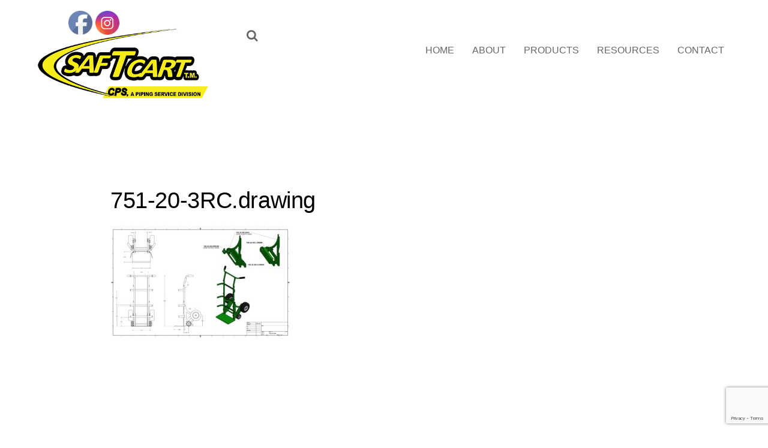

--- FILE ---
content_type: text/html; charset=UTF-8
request_url: https://saftcart.com/751-20-3rc-4/751-20-3rc-drawing/
body_size: 16702
content:

<!DOCTYPE html>
<html lang="en-US">
<head>
<meta charset="UTF-8">

<!-- wp_header -->
<meta name='robots' content='index, follow, max-image-preview:large, max-snippet:-1, max-video-preview:-1' />
	<style>img:is([sizes="auto" i], [sizes^="auto," i]) { contain-intrinsic-size: 3000px 1500px }</style>
	
	<!-- This site is optimized with the Yoast SEO plugin v26.7 - https://yoast.com/wordpress/plugins/seo/ -->
	<title>751-20-3RC.drawing - Saftcart</title>
<link crossorigin data-rocket-preconnect href="https://fonts.googleapis.com" rel="preconnect">
<link crossorigin data-rocket-preconnect href="https://connect.facebook.net" rel="preconnect">
<link crossorigin data-rocket-preconnect href="https://www.gstatic.com" rel="preconnect">
<link crossorigin data-rocket-preconnect href="https://www.googletagmanager.com" rel="preconnect">
<link crossorigin data-rocket-preconnect href="https://www.google.com" rel="preconnect">
<link data-rocket-preload as="style" href="https://fonts.googleapis.com/css?family=Montserrat%3A400%2C700%7COpen%20Sans%3A400%2C300%2C600%2C700%7CCopse&#038;subset=latin&#038;display=swap" rel="preload">
<link href="https://fonts.googleapis.com/css?family=Montserrat%3A400%2C700%7COpen%20Sans%3A400%2C300%2C600%2C700%7CCopse&#038;subset=latin&#038;display=swap" media="print" onload="this.media=&#039;all&#039;" rel="stylesheet">
<noscript><link rel="stylesheet" href="https://fonts.googleapis.com/css?family=Montserrat%3A400%2C700%7COpen%20Sans%3A400%2C300%2C600%2C700%7CCopse&#038;subset=latin&#038;display=swap"></noscript><link rel="preload" data-rocket-preload as="image" href="https://saftcart.com/wp-content/uploads/2017/06/751-20-3RC.drawing-pdf-300x194.jpg" fetchpriority="high">
	<link rel="canonical" href="https://saftcart.com/751-20-3rc-4/751-20-3rc-drawing/" />
	<meta property="og:locale" content="en_US" />
	<meta property="og:type" content="article" />
	<meta property="og:title" content="751-20-3RC.drawing - Saftcart" />
	<meta property="og:url" content="https://saftcart.com/751-20-3rc-4/751-20-3rc-drawing/" />
	<meta property="og:site_name" content="Saftcart" />
	<meta name="twitter:card" content="summary_large_image" />
	<script type="application/ld+json" class="yoast-schema-graph">{"@context":"https://schema.org","@graph":[{"@type":"WebPage","@id":"https://saftcart.com/751-20-3rc-4/751-20-3rc-drawing/","url":"https://saftcart.com/751-20-3rc-4/751-20-3rc-drawing/","name":"751-20-3RC.drawing - Saftcart","isPartOf":{"@id":"https://saftcart.com/#website"},"primaryImageOfPage":{"@id":"https://saftcart.com/751-20-3rc-4/751-20-3rc-drawing/#primaryimage"},"image":{"@id":"https://saftcart.com/751-20-3rc-4/751-20-3rc-drawing/#primaryimage"},"thumbnailUrl":"https://saftcart.com/wp-content/uploads/2017/06/751-20-3RC.drawing-pdf.jpg","datePublished":"2021-12-06T18:51:09+00:00","breadcrumb":{"@id":"https://saftcart.com/751-20-3rc-4/751-20-3rc-drawing/#breadcrumb"},"inLanguage":"en-US","potentialAction":[{"@type":"ReadAction","target":["https://saftcart.com/751-20-3rc-4/751-20-3rc-drawing/"]}]},{"@type":"ImageObject","inLanguage":"en-US","@id":"https://saftcart.com/751-20-3rc-4/751-20-3rc-drawing/#primaryimage","url":"https://saftcart.com/wp-content/uploads/2017/06/751-20-3RC.drawing-pdf.jpg","contentUrl":"https://saftcart.com/wp-content/uploads/2017/06/751-20-3RC.drawing-pdf.jpg"},{"@type":"BreadcrumbList","@id":"https://saftcart.com/751-20-3rc-4/751-20-3rc-drawing/#breadcrumb","itemListElement":[{"@type":"ListItem","position":1,"name":"Home","item":"https://saftcart.com/"},{"@type":"ListItem","position":2,"name":"751-20","item":"https://saftcart.com/751-20-3rc-4/"},{"@type":"ListItem","position":3,"name":"751-20-3RC.drawing"}]},{"@type":"WebSite","@id":"https://saftcart.com/#website","url":"https://saftcart.com/","name":"Saftcart","description":"","publisher":{"@id":"https://saftcart.com/#organization"},"potentialAction":[{"@type":"SearchAction","target":{"@type":"EntryPoint","urlTemplate":"https://saftcart.com/?s={search_term_string}"},"query-input":{"@type":"PropertyValueSpecification","valueRequired":true,"valueName":"search_term_string"}}],"inLanguage":"en-US"},{"@type":"Organization","@id":"https://saftcart.com/#organization","name":"Saftcart","url":"https://saftcart.com/","logo":{"@type":"ImageObject","inLanguage":"en-US","@id":"https://saftcart.com/#/schema/logo/image/","url":"https://saftcart.com/wp-content/uploads/Saf-T-Cart-New-with-color-backdrop-for-web.png","contentUrl":"https://saftcart.com/wp-content/uploads/Saf-T-Cart-New-with-color-backdrop-for-web.png","width":500,"height":191,"caption":"Saftcart"},"image":{"@id":"https://saftcart.com/#/schema/logo/image/"}}]}</script>
	<!-- / Yoast SEO plugin. -->


<link rel='dns-prefetch' href='//www.google.com' />
<link rel='dns-prefetch' href='//www.googletagmanager.com' />
<link rel='dns-prefetch' href='//fonts.googleapis.com' />
<link href='https://fonts.gstatic.com' crossorigin rel='preconnect' />
<link rel="alternate" type="application/rss+xml" title="Saftcart &raquo; Feed" href="https://saftcart.com/feed/" />
<link rel="alternate" type="application/rss+xml" title="Saftcart &raquo; Comments Feed" href="https://saftcart.com/comments/feed/" />
<link rel="alternate" type="application/rss+xml" title="Saftcart &raquo; 751-20-3RC.drawing Comments Feed" href="https://saftcart.com/751-20-3rc-4/751-20-3rc-drawing/feed/" />
<link rel='stylesheet' id='formidable-css' href='https://saftcart.com/wp-admin/admin-ajax.php?action=frmpro_css&#038;ver=12182136' type='text/css' media='all' />
<link rel='stylesheet' id='themify-common-css' href='https://saftcart.com/wp-content/themes/themify-corporate/themify/css/themify.common.min.css?ver=6.8.3' type='text/css' media='all' />
<meta name="themify-framework-css" content="themify-framework-css" id="themify-framework-css">
<meta name="builder-styles-css" content="" id="builder-styles-css">
<style id='wp-emoji-styles-inline-css' type='text/css'>

	img.wp-smiley, img.emoji {
		display: inline !important;
		border: none !important;
		box-shadow: none !important;
		height: 1em !important;
		width: 1em !important;
		margin: 0 0.07em !important;
		vertical-align: -0.1em !important;
		background: none !important;
		padding: 0 !important;
	}
</style>
<link rel='stylesheet' id='wp-block-library-css' href='https://saftcart.com/wp-includes/css/dist/block-library/style.min.css?ver=6.8.3' type='text/css' media='all' />
<style id='wp-block-library-inline-css' type='text/css'>
.wp-block-gutena-forms .is-style-round-range-slider .gutena-forms-field.range-field {
							-webkit-appearance: none;
							width: 100%;
							height: 8px;
							border: 1px solid var(--wp--gutena-forms--input-border-color, #D7DBE7);
							border-radius: 5px;
							background: var(--wp--gutena-forms--input-bg-color,"transparent");
							outline: none;
							-webkit-transition: .2s;
							transition: opacity .2s;
						 }
						 .wp-block-gutena-forms .is-style-round-range-slider .gutena-forms-field.range-field:hover{
							border: 1px solid var(--wp--gutena-forms--input-border-color, #D7DBE7);
							opacity: 1;
						 }
						 .wp-block-gutena-forms .is-style-round-range-slider .gutena-forms-field.range-field:focus {
							border: 1px solid var(--wp--gutena-forms--input-focus-border-color, var(--wp--preset--color--primary, #3F6DE4 ));
						 }
						 .wp-block-gutena-forms .is-style-round-range-slider .gutena-forms-field.range-field::-webkit-slider-thumb {
							-webkit-appearance: none;
							appearance: none;
							width: 20px;
							height: 20px;
							border: 2px solid var(--wp--gutena-forms--input-border-color, #D7DBE7);
							border-radius: 50%;
							background: var(--wp--gutena-forms--input-focus-border-color, var(--wp--preset--color--primary, #3F6DE4 ));
							cursor: pointer;
						  }
						  .wp-block-gutena-forms .is-style-round-range-slider .gutena-forms-field.range-field::-moz-range-thumb {
							width: 20px;
							height: 20px;
							border: 2px solid var(--wp--gutena-forms--input-border-color, #D7DBE7);
							border-radius: 50%;
							background: var(--wp--gutena-forms--input-focus-border-color, var(--wp--preset--color--primary, #3F6DE4 ));
							cursor: pointer;
						  }
						
</style>
<style id='classic-theme-styles-inline-css' type='text/css'>
/*! This file is auto-generated */
.wp-block-button__link{color:#fff;background-color:#32373c;border-radius:9999px;box-shadow:none;text-decoration:none;padding:calc(.667em + 2px) calc(1.333em + 2px);font-size:1.125em}.wp-block-file__button{background:#32373c;color:#fff;text-decoration:none}
</style>
<link rel='stylesheet' id='wp-components-css' href='https://saftcart.com/wp-includes/css/dist/components/style.min.css?ver=6.8.3' type='text/css' media='all' />
<link rel='stylesheet' id='wp-preferences-css' href='https://saftcart.com/wp-includes/css/dist/preferences/style.min.css?ver=6.8.3' type='text/css' media='all' />
<link rel='stylesheet' id='wp-block-editor-css' href='https://saftcart.com/wp-includes/css/dist/block-editor/style.min.css?ver=6.8.3' type='text/css' media='all' />
<link rel='stylesheet' id='wp-reusable-blocks-css' href='https://saftcart.com/wp-includes/css/dist/reusable-blocks/style.min.css?ver=6.8.3' type='text/css' media='all' />
<link rel='stylesheet' id='wp-patterns-css' href='https://saftcart.com/wp-includes/css/dist/patterns/style.min.css?ver=6.8.3' type='text/css' media='all' />
<link rel='stylesheet' id='wp-editor-css' href='https://saftcart.com/wp-includes/css/dist/editor/style.min.css?ver=6.8.3' type='text/css' media='all' />
<link rel='stylesheet' id='algori_360_image-cgb-style-css-css' href='https://saftcart.com/wp-content/plugins/360-image/dist/blocks.style.build.css' type='text/css' media='all' />
<style id='gutena-forms-style-inline-css' type='text/css'>
.wp-block-gutena-forms .wp-block-group.is-layout-flex>.wp-block-image{display:flex}.wp-block-gutena-forms .is-vertical.is-layout-flex.wp-block-group .gutena-forms-field,.wp-block-gutena-forms .is-vertical.is-layout-flex.wp-block-group .heading-input-label-gutena{min-width:100%}.wp-block-gutena-forms .gutena-forms-field,.wp-block-gutena-forms .heading-input-label-gutena{background-color:transparent}.wp-block-gutena-forms.not-show-form-labels .heading-input-label-gutena{display:none}.wp-block-gutena-forms.has-label-font-family .heading-input-label-gutena{font-family:var(--wp--gutena-forms--label-font-family)}.wp-block-gutena-forms .heading-input-label-gutena{color:var(--wp--gutena-forms--label-color);font-size:var(--wp--gutena-forms--label-font-size,13px);font-weight:var(--wp--gutena-forms--label-font-weight);line-height:var(--wp--gutena-forms--label-line-height)}.wp-block-gutena-forms .gutena-forms-field{color:var(--wp--gutena-forms--label-color)}.wp-block-gutena-forms .gutena-forms-field:not(.checkbox-field):not(.radio-field):not(.optin-field){background-color:var(--wp--gutena-forms--input-bg-color,"transparent")}.wp-block-gutena-forms .gutena-forms-field:not(.checkbox-field):not(.radio-field):not(.optin-field):-webkit-autofill,.wp-block-gutena-forms .gutena-forms-field:not(.checkbox-field):not(.radio-field):not(.optin-field):-webkit-autofill:focus,.wp-block-gutena-forms .gutena-forms-field:not(.checkbox-field):not(.radio-field):not(.optin-field):-webkit-autofill:hover{-webkit-box-shadow:0 0 0 1000px var(--wp--gutena-forms--input-bg-color,"transparent") inset;-webkit-transition:background-color 5000s ease-in-out 0s;transition:background-color 5000s ease-in-out 0s}.wp-block-gutena-forms .gutena-forms-field.checkbox-field.inline-options,.wp-block-gutena-forms .gutena-forms-field.radio-field.inline-options{display:flex;flex-wrap:wrap}.wp-block-gutena-forms .gutena-forms-field.checkbox-field.has-1-col,.wp-block-gutena-forms .gutena-forms-field.radio-field.has-1-col{display:grid;grid-template-columns:repeat(1,1fr)}.wp-block-gutena-forms .gutena-forms-field.checkbox-field.has-2-col,.wp-block-gutena-forms .gutena-forms-field.radio-field.has-2-col{display:grid;grid-template-columns:repeat(2,1fr)}.wp-block-gutena-forms .gutena-forms-field.checkbox-field.has-3-col,.wp-block-gutena-forms .gutena-forms-field.radio-field.has-3-col{display:grid;grid-template-columns:repeat(3,1fr)}.wp-block-gutena-forms .gutena-forms-field.checkbox-field.has-4-col,.wp-block-gutena-forms .gutena-forms-field.radio-field.has-4-col{display:grid;grid-template-columns:repeat(4,1fr)}.wp-block-gutena-forms .gutena-forms-field.checkbox-field.has-5-col,.wp-block-gutena-forms .gutena-forms-field.radio-field.has-5-col{display:grid;grid-template-columns:repeat(5,1fr)}.wp-block-gutena-forms .gutena-forms-field.checkbox-field.has-6-col,.wp-block-gutena-forms .gutena-forms-field.radio-field.has-6-col{display:grid;grid-template-columns:repeat(6,1fr)}.wp-block-gutena-forms .gutena-forms-field.checkbox-field .checkbox-container,.wp-block-gutena-forms .gutena-forms-field.checkbox-field .optin-container,.wp-block-gutena-forms .gutena-forms-field.optin-field .checkbox-container,.wp-block-gutena-forms .gutena-forms-field.optin-field .optin-container{cursor:pointer;display:block;padding-left:25px;position:relative;-webkit-user-select:none;-moz-user-select:none;user-select:none}.wp-block-gutena-forms .gutena-forms-field.checkbox-field .checkbox-container input,.wp-block-gutena-forms .gutena-forms-field.checkbox-field .optin-container input,.wp-block-gutena-forms .gutena-forms-field.optin-field .checkbox-container input,.wp-block-gutena-forms .gutena-forms-field.optin-field .optin-container input{cursor:pointer;height:0;opacity:0;position:absolute;width:0}.wp-block-gutena-forms .gutena-forms-field.checkbox-field .checkbox-container input:checked~.checkmark,.wp-block-gutena-forms .gutena-forms-field.checkbox-field .optin-container input:checked~.checkmark,.wp-block-gutena-forms .gutena-forms-field.optin-field .checkbox-container input:checked~.checkmark,.wp-block-gutena-forms .gutena-forms-field.optin-field .optin-container input:checked~.checkmark{background-color:var(--wp--gutena-forms--input-focus-border-color,var(--wp--preset--color--primary,#3f6de4));border-color:var(--wp--gutena-forms--input-focus-border-color,var(--wp--preset--color--primary,#3f6de4))}.wp-block-gutena-forms .gutena-forms-field.checkbox-field .checkbox-container input:checked~.checkmark:after,.wp-block-gutena-forms .gutena-forms-field.checkbox-field .optin-container input:checked~.checkmark:after,.wp-block-gutena-forms .gutena-forms-field.optin-field .checkbox-container input:checked~.checkmark:after,.wp-block-gutena-forms .gutena-forms-field.optin-field .optin-container input:checked~.checkmark:after{display:block}.wp-block-gutena-forms .gutena-forms-field.checkbox-field .checkbox-container .checkmark:after,.wp-block-gutena-forms .gutena-forms-field.checkbox-field .optin-container .checkmark:after,.wp-block-gutena-forms .gutena-forms-field.optin-field .checkbox-container .checkmark:after,.wp-block-gutena-forms .gutena-forms-field.optin-field .optin-container .checkmark:after{border:solid #fff;border-width:0 3px 3px 0;height:7px;left:5px;top:2px;transform:rotate(45deg);width:3px}.wp-block-gutena-forms .gutena-forms-field.checkbox-field .checkmark,.wp-block-gutena-forms .gutena-forms-field.optin-field .checkmark{background-color:#fff;border:1px solid var(--wp--gutena-forms--input-border-color,#d7dbe7);border-radius:2px;height:16px;left:0;position:absolute;top:50%;transform:translateY(-50%);width:16px}.wp-block-gutena-forms .gutena-forms-field.checkbox-field .checkmark:after,.wp-block-gutena-forms .gutena-forms-field.optin-field .checkmark:after{content:"";display:none;position:absolute}.wp-block-gutena-forms .gutena-forms-field.radio-field .radio-container{cursor:pointer;display:block;padding-left:25px;position:relative;-webkit-user-select:none;-moz-user-select:none;user-select:none}.wp-block-gutena-forms .gutena-forms-field.radio-field .radio-container input{cursor:pointer;opacity:0;position:absolute}.wp-block-gutena-forms .gutena-forms-field.radio-field .radio-container:hover input~.checkmark{background-color:#fff}.wp-block-gutena-forms .gutena-forms-field.radio-field .radio-container input:checked~.checkmark{background-color:#fff;border-color:var(--wp--gutena-forms--input-focus-border-color,var(--wp--preset--color--primary,#3f6de4))}.wp-block-gutena-forms .gutena-forms-field.radio-field .radio-container input:checked~.checkmark:after{display:block}.wp-block-gutena-forms .gutena-forms-field.radio-field .radio-container .checkmark:after{background:var(--wp--gutena-forms--input-focus-border-color,var(--wp--preset--color--primary,#3f6de4));border-radius:50%;height:10px;left:3px;top:3px;width:10px}.wp-block-gutena-forms .gutena-forms-field.radio-field .checkmark{background-color:#fff;border:1px solid var(--wp--gutena-forms--input-border-color,#d7dbe7);border-radius:50%;height:16px;left:0;position:absolute;top:50%;transform:translateY(-50%);width:16px}.wp-block-gutena-forms .gutena-forms-field.radio-field .checkmark:after{content:"";display:none;position:absolute}.wp-block-gutena-forms .gutena-forms-field.range-field{accent-color:var(--wp--gutena-forms--input-focus-border-color,var(--wp--preset--color--primary,#3f6de4))}.wp-block-gutena-forms .wp-block-gutena-form-field:not(.gutena-forms-radio-field):not(.gutena-forms-checkbox-field):not(.gutena-forms-range-field):not(.gutena-forms-optin-field){background-color:var(--wp--gutena-forms--input-bg-color,"transparent")}.wp-block-gutena-forms .gutena-forms-field::-moz-placeholder{color:var(--wp--gutena-forms--placeholder-color);font-size:var(--wp--gutena-forms--placeholder-font-size);font-weight:var(--wp--gutena-forms--placeholder-font-weight);line-height:var(--wp--gutena-forms--placeholder-line-height)}.wp-block-gutena-forms .gutena-forms-field::placeholder,.wp-block-gutena-forms .gutena-forms-placeholder{color:var(--wp--gutena-forms--placeholder-color);font-size:var(--wp--gutena-forms--placeholder-font-size);font-weight:var(--wp--gutena-forms--placeholder-font-weight);line-height:var(--wp--gutena-forms--placeholder-line-height)}.wp-block-gutena-forms.has-placeholder-font-family .wp-block-gutena-form-field .gutena-forms-field{font-family:var(--wp--gutena-forms--placeholder-font-family)}.wp-block-gutena-forms .wp-block-gutena-form-field .gutena-forms-field{box-sizing:border-box;-moz-box-sizing:border-box;-webkit-box-sizing:border-box;font-size:var(--wp--gutena-forms--placeholder-font-size);font-weight:var(--wp--gutena-forms--placeholder-font-weight);line-height:var(--wp--gutena-forms--placeholder-line-height);padding:13px calc(18px + var(--wp--gutena-forms--input-border-radius, 0px)/2);width:100%}.wp-block-gutena-forms .wp-block-gutena-form-field .gutena-forms-field:not(.textarea-field):not(.checkbox-field){height:50px}.wp-block-gutena-forms .wp-block-gutena-form-field .gutena-forms-field.checkbox-field,.wp-block-gutena-forms .wp-block-gutena-form-field .gutena-forms-field.radio-field{-moz-column-gap:3rem;column-gap:3rem;padding-left:0;padding-right:0;row-gap:.5rem}.wp-block-gutena-forms .wp-block-gutena-form-field .gutena-forms-field.range-field{padding:0}.wp-block-gutena-forms .wp-block-gutena-form-field .gutena-forms-field.optin-field{align-items:center;display:flex;padding-left:0}.wp-block-gutena-forms .wp-block-gutena-form-field .gf-range-values{color:var(--wp--gutena-forms--label-color);display:flex;font-size:var(--wp--gutena-forms--placeholder-font-size);font-weight:var(--wp--gutena-forms--placeholder-font-weight);justify-content:space-between;line-height:var(--wp--gutena-forms--placeholder-line-height);margin:0;padding:0}.wp-block-gutena-forms .wp-block-gutena-form-field.gutena-forms-optin-field{width:1.25rem}.wp-block-gutena-forms .wp-block-columns{margin-bottom:var(--wp--style--block-gap,2em)}.wp-block-gutena-forms .wp-block-gutena-form-field{width:100%}.wp-block-gutena-forms:not(.input-box-border-bottom-only) .wp-block-gutena-form-field:not(.gutena-forms-radio-field):not(.gutena-forms-checkbox-field):not(.gutena-forms-range-field):not(.gutena-forms-optin-field){border-color:var(--wp--gutena-forms--input-border-color,#d7dbe7);border-radius:var(--wp--gutena-forms--input-border-radius,0);border-style:solid;border-width:var(--wp--gutena-forms--input-border-width,1px)}.wp-block-gutena-forms:not(.input-box-border-bottom-only) .wp-block-gutena-form-field:not(.gutena-forms-radio-field):not(.gutena-forms-checkbox-field):not(.gutena-forms-range-field):not(.gutena-forms-optin-field):focus-within{border-color:var(--wp--gutena-forms--input-focus-border-color,var(--wp--preset--color--primary,#3f6de4));width:100%}.wp-block-gutena-forms.input-box-border-bottom-only .wp-block-gutena-form-field:not(.gutena-forms-radio-field):not(.gutena-forms-checkbox-field):not(.gutena-forms-range-field):not(.gutena-forms-optin-field){border-bottom:var(--wp--gutena-forms--input-border-width,1px) solid var(--wp--gutena-forms--input-border-color,#d7dbe7)}.wp-block-gutena-forms.input-box-border-bottom-only .wp-block-gutena-form-field:not(.gutena-forms-radio-field):not(.gutena-forms-checkbox-field):not(.gutena-forms-range-field):not(.gutena-forms-optin-field):focus-within{border-bottom:var(--wp--gutena-forms--input-border-width,1px) solid var(--wp--gutena-forms--input-focus-border-color,var(--wp--preset--color--primary,#3f6de4));width:100%}.wp-block-gutena-forms.input-box-border-bottom-only .wp-block-gutena-form-field .gutena-forms-field{padding-left:0;padding-right:0}.wp-block-gutena-forms .wp-block-gutena-form-field .gutena-forms-field,.wp-block-gutena-forms .wp-block-gutena-form-field .gutena-forms-field:focus{border:0;box-shadow:none!important;margin:0!important;outline:0!important}.wp-block-gutena-forms .gutena-forms-confirmation-columns{display:none}.wp-block-gutena-forms .wp-block-gutena-field-group{margin-bottom:1.5rem}.wp-block-gutena-forms .wp-block-gutena-field-group .is-layout-flex{gap:var(--wp--style--block-gap,1.5rem)}.wp-block-gutena-forms .wp-block-gutena-field-group .gutena-forms-field-error-msg{color:#fd3e3e;font-size:12px;margin-top:.5rem}.wp-block-gutena-forms .wp-block-gutena-field-group:not(.display-error) .gutena-forms-field-error-msg{display:none}.wp-block-gutena-forms .wp-block-gutena-field-group.display-error .wp-block-gutena-form-field:not(.gutena-forms-radio-field):not(.gutena-forms-checkbox-field):not(.gutena-forms-range-field):not(.gutena-forms-optin-field){border-color:var(--wp--gutena-forms--input-focus-border-color,var(--wp--preset--color--primary,#3f6de4))}.wp-block-gutena-forms.form-progress .wp-block-button__link{opacity:.8}.wp-block-gutena-forms .gutena-forms-btn-progress{display:inline-block;height:22px;position:relative;width:60px}.wp-block-gutena-forms .gutena-forms-btn-progress div{animation-timing-function:cubic-bezier(0,1,1,0);background:#fff;border-radius:50%;height:7px;position:absolute;top:11px;width:7px}.wp-block-gutena-forms .gutena-forms-btn-progress div:first-child{animation:submit-progress1 .6s infinite;left:5px}.wp-block-gutena-forms .gutena-forms-btn-progress div:nth-child(2){animation:submit-progress2 .6s infinite;left:5px}.wp-block-gutena-forms .gutena-forms-btn-progress div:nth-child(3){animation:submit-progress2 .6s infinite;left:25px}.wp-block-gutena-forms .gutena-forms-btn-progress div:nth-child(4){animation:submit-progress3 .6s infinite;left:45px}@keyframes submit-progress1{0%{transform:scale(0)}to{transform:scale(1)}}@keyframes submit-progress3{0%{transform:scale(1)}to{transform:scale(0)}}@keyframes submit-progress2{0%{transform:translate(0)}to{transform:translate(24px)}}.wp-block-gutena-forms:not(.display-error-message) .wp-block-gutena-form-error-msg:not(.block-editor-block-list__block),.wp-block-gutena-forms:not(.display-success-message) .wp-block-gutena-form-confirm-msg:not(.block-editor-block-list__block){display:none}.wp-block-gutena-forms.hide-form-now>.wp-block-buttons,.wp-block-gutena-forms.hide-form-now>.wp-block-columns,.wp-block-gutena-forms.hide-form-now>.wp-block-gutena-field-group{height:0;transition:height 2s;visibility:hidden}@media only screen and (max-width:600px){.wp-block-gutena-forms .gutena-forms-field.checkbox-field:not(.inline-options),.wp-block-gutena-forms .gutena-forms-field.radio-field:not(.inline-options){grid-template-columns:repeat(1,1fr)}}

</style>
<style id='tropicalista-pdfembed-style-inline-css' type='text/css'>
.wp-block-tropicalista-pdfembed{height:500px}

</style>
<style id='pdfemb-pdf-embedder-viewer-style-inline-css' type='text/css'>
.wp-block-pdfemb-pdf-embedder-viewer{max-width:none}

</style>
<style id='global-styles-inline-css' type='text/css'>
:root{--wp--preset--aspect-ratio--square: 1;--wp--preset--aspect-ratio--4-3: 4/3;--wp--preset--aspect-ratio--3-4: 3/4;--wp--preset--aspect-ratio--3-2: 3/2;--wp--preset--aspect-ratio--2-3: 2/3;--wp--preset--aspect-ratio--16-9: 16/9;--wp--preset--aspect-ratio--9-16: 9/16;--wp--preset--color--black: #000000;--wp--preset--color--cyan-bluish-gray: #abb8c3;--wp--preset--color--white: #ffffff;--wp--preset--color--pale-pink: #f78da7;--wp--preset--color--vivid-red: #cf2e2e;--wp--preset--color--luminous-vivid-orange: #ff6900;--wp--preset--color--luminous-vivid-amber: #fcb900;--wp--preset--color--light-green-cyan: #7bdcb5;--wp--preset--color--vivid-green-cyan: #00d084;--wp--preset--color--pale-cyan-blue: #8ed1fc;--wp--preset--color--vivid-cyan-blue: #0693e3;--wp--preset--color--vivid-purple: #9b51e0;--wp--preset--gradient--vivid-cyan-blue-to-vivid-purple: linear-gradient(135deg,rgba(6,147,227,1) 0%,rgb(155,81,224) 100%);--wp--preset--gradient--light-green-cyan-to-vivid-green-cyan: linear-gradient(135deg,rgb(122,220,180) 0%,rgb(0,208,130) 100%);--wp--preset--gradient--luminous-vivid-amber-to-luminous-vivid-orange: linear-gradient(135deg,rgba(252,185,0,1) 0%,rgba(255,105,0,1) 100%);--wp--preset--gradient--luminous-vivid-orange-to-vivid-red: linear-gradient(135deg,rgba(255,105,0,1) 0%,rgb(207,46,46) 100%);--wp--preset--gradient--very-light-gray-to-cyan-bluish-gray: linear-gradient(135deg,rgb(238,238,238) 0%,rgb(169,184,195) 100%);--wp--preset--gradient--cool-to-warm-spectrum: linear-gradient(135deg,rgb(74,234,220) 0%,rgb(151,120,209) 20%,rgb(207,42,186) 40%,rgb(238,44,130) 60%,rgb(251,105,98) 80%,rgb(254,248,76) 100%);--wp--preset--gradient--blush-light-purple: linear-gradient(135deg,rgb(255,206,236) 0%,rgb(152,150,240) 100%);--wp--preset--gradient--blush-bordeaux: linear-gradient(135deg,rgb(254,205,165) 0%,rgb(254,45,45) 50%,rgb(107,0,62) 100%);--wp--preset--gradient--luminous-dusk: linear-gradient(135deg,rgb(255,203,112) 0%,rgb(199,81,192) 50%,rgb(65,88,208) 100%);--wp--preset--gradient--pale-ocean: linear-gradient(135deg,rgb(255,245,203) 0%,rgb(182,227,212) 50%,rgb(51,167,181) 100%);--wp--preset--gradient--electric-grass: linear-gradient(135deg,rgb(202,248,128) 0%,rgb(113,206,126) 100%);--wp--preset--gradient--midnight: linear-gradient(135deg,rgb(2,3,129) 0%,rgb(40,116,252) 100%);--wp--preset--font-size--small: 13px;--wp--preset--font-size--medium: 20px;--wp--preset--font-size--large: 36px;--wp--preset--font-size--x-large: 42px;--wp--preset--spacing--20: 0.44rem;--wp--preset--spacing--30: 0.67rem;--wp--preset--spacing--40: 1rem;--wp--preset--spacing--50: 1.5rem;--wp--preset--spacing--60: 2.25rem;--wp--preset--spacing--70: 3.38rem;--wp--preset--spacing--80: 5.06rem;--wp--preset--shadow--natural: 6px 6px 9px rgba(0, 0, 0, 0.2);--wp--preset--shadow--deep: 12px 12px 50px rgba(0, 0, 0, 0.4);--wp--preset--shadow--sharp: 6px 6px 0px rgba(0, 0, 0, 0.2);--wp--preset--shadow--outlined: 6px 6px 0px -3px rgba(255, 255, 255, 1), 6px 6px rgba(0, 0, 0, 1);--wp--preset--shadow--crisp: 6px 6px 0px rgba(0, 0, 0, 1);}:where(.is-layout-flex){gap: 0.5em;}:where(.is-layout-grid){gap: 0.5em;}body .is-layout-flex{display: flex;}.is-layout-flex{flex-wrap: wrap;align-items: center;}.is-layout-flex > :is(*, div){margin: 0;}body .is-layout-grid{display: grid;}.is-layout-grid > :is(*, div){margin: 0;}:where(.wp-block-columns.is-layout-flex){gap: 2em;}:where(.wp-block-columns.is-layout-grid){gap: 2em;}:where(.wp-block-post-template.is-layout-flex){gap: 1.25em;}:where(.wp-block-post-template.is-layout-grid){gap: 1.25em;}.has-black-color{color: var(--wp--preset--color--black) !important;}.has-cyan-bluish-gray-color{color: var(--wp--preset--color--cyan-bluish-gray) !important;}.has-white-color{color: var(--wp--preset--color--white) !important;}.has-pale-pink-color{color: var(--wp--preset--color--pale-pink) !important;}.has-vivid-red-color{color: var(--wp--preset--color--vivid-red) !important;}.has-luminous-vivid-orange-color{color: var(--wp--preset--color--luminous-vivid-orange) !important;}.has-luminous-vivid-amber-color{color: var(--wp--preset--color--luminous-vivid-amber) !important;}.has-light-green-cyan-color{color: var(--wp--preset--color--light-green-cyan) !important;}.has-vivid-green-cyan-color{color: var(--wp--preset--color--vivid-green-cyan) !important;}.has-pale-cyan-blue-color{color: var(--wp--preset--color--pale-cyan-blue) !important;}.has-vivid-cyan-blue-color{color: var(--wp--preset--color--vivid-cyan-blue) !important;}.has-vivid-purple-color{color: var(--wp--preset--color--vivid-purple) !important;}.has-black-background-color{background-color: var(--wp--preset--color--black) !important;}.has-cyan-bluish-gray-background-color{background-color: var(--wp--preset--color--cyan-bluish-gray) !important;}.has-white-background-color{background-color: var(--wp--preset--color--white) !important;}.has-pale-pink-background-color{background-color: var(--wp--preset--color--pale-pink) !important;}.has-vivid-red-background-color{background-color: var(--wp--preset--color--vivid-red) !important;}.has-luminous-vivid-orange-background-color{background-color: var(--wp--preset--color--luminous-vivid-orange) !important;}.has-luminous-vivid-amber-background-color{background-color: var(--wp--preset--color--luminous-vivid-amber) !important;}.has-light-green-cyan-background-color{background-color: var(--wp--preset--color--light-green-cyan) !important;}.has-vivid-green-cyan-background-color{background-color: var(--wp--preset--color--vivid-green-cyan) !important;}.has-pale-cyan-blue-background-color{background-color: var(--wp--preset--color--pale-cyan-blue) !important;}.has-vivid-cyan-blue-background-color{background-color: var(--wp--preset--color--vivid-cyan-blue) !important;}.has-vivid-purple-background-color{background-color: var(--wp--preset--color--vivid-purple) !important;}.has-black-border-color{border-color: var(--wp--preset--color--black) !important;}.has-cyan-bluish-gray-border-color{border-color: var(--wp--preset--color--cyan-bluish-gray) !important;}.has-white-border-color{border-color: var(--wp--preset--color--white) !important;}.has-pale-pink-border-color{border-color: var(--wp--preset--color--pale-pink) !important;}.has-vivid-red-border-color{border-color: var(--wp--preset--color--vivid-red) !important;}.has-luminous-vivid-orange-border-color{border-color: var(--wp--preset--color--luminous-vivid-orange) !important;}.has-luminous-vivid-amber-border-color{border-color: var(--wp--preset--color--luminous-vivid-amber) !important;}.has-light-green-cyan-border-color{border-color: var(--wp--preset--color--light-green-cyan) !important;}.has-vivid-green-cyan-border-color{border-color: var(--wp--preset--color--vivid-green-cyan) !important;}.has-pale-cyan-blue-border-color{border-color: var(--wp--preset--color--pale-cyan-blue) !important;}.has-vivid-cyan-blue-border-color{border-color: var(--wp--preset--color--vivid-cyan-blue) !important;}.has-vivid-purple-border-color{border-color: var(--wp--preset--color--vivid-purple) !important;}.has-vivid-cyan-blue-to-vivid-purple-gradient-background{background: var(--wp--preset--gradient--vivid-cyan-blue-to-vivid-purple) !important;}.has-light-green-cyan-to-vivid-green-cyan-gradient-background{background: var(--wp--preset--gradient--light-green-cyan-to-vivid-green-cyan) !important;}.has-luminous-vivid-amber-to-luminous-vivid-orange-gradient-background{background: var(--wp--preset--gradient--luminous-vivid-amber-to-luminous-vivid-orange) !important;}.has-luminous-vivid-orange-to-vivid-red-gradient-background{background: var(--wp--preset--gradient--luminous-vivid-orange-to-vivid-red) !important;}.has-very-light-gray-to-cyan-bluish-gray-gradient-background{background: var(--wp--preset--gradient--very-light-gray-to-cyan-bluish-gray) !important;}.has-cool-to-warm-spectrum-gradient-background{background: var(--wp--preset--gradient--cool-to-warm-spectrum) !important;}.has-blush-light-purple-gradient-background{background: var(--wp--preset--gradient--blush-light-purple) !important;}.has-blush-bordeaux-gradient-background{background: var(--wp--preset--gradient--blush-bordeaux) !important;}.has-luminous-dusk-gradient-background{background: var(--wp--preset--gradient--luminous-dusk) !important;}.has-pale-ocean-gradient-background{background: var(--wp--preset--gradient--pale-ocean) !important;}.has-electric-grass-gradient-background{background: var(--wp--preset--gradient--electric-grass) !important;}.has-midnight-gradient-background{background: var(--wp--preset--gradient--midnight) !important;}.has-small-font-size{font-size: var(--wp--preset--font-size--small) !important;}.has-medium-font-size{font-size: var(--wp--preset--font-size--medium) !important;}.has-large-font-size{font-size: var(--wp--preset--font-size--large) !important;}.has-x-large-font-size{font-size: var(--wp--preset--font-size--x-large) !important;}
:where(.wp-block-post-template.is-layout-flex){gap: 1.25em;}:where(.wp-block-post-template.is-layout-grid){gap: 1.25em;}
:where(.wp-block-columns.is-layout-flex){gap: 2em;}:where(.wp-block-columns.is-layout-grid){gap: 2em;}
:root :where(.wp-block-pullquote){font-size: 1.5em;line-height: 1.6;}
</style>
<link rel='stylesheet' id='ctct_form_styles-css' href='https://saftcart.com/wp-content/plugins/constant-contact-forms/assets/css/style.css?ver=2.14.2' type='text/css' media='all' />
<link rel='stylesheet' id='css/e2pdf.frontend.global-css' href='https://saftcart.com/wp-content/plugins/e2pdf/css/e2pdf.frontend.global.css?ver=1.28.14' type='text/css' media='all' />
<link rel='stylesheet' id='SFSImainCss-css' href='https://saftcart.com/wp-content/plugins/ultimate-social-media-icons/css/sfsi-style.css?ver=2.9.6' type='text/css' media='all' />
<link rel='stylesheet' id='disable_sfsi-css' href='https://saftcart.com/wp-content/plugins/ultimate-social-media-icons/css/disable_sfsi.css?ver=6.8.3' type='text/css' media='all' />
<link rel='stylesheet' id='dashicons-css' href='https://saftcart.com/wp-includes/css/dashicons.min.css?ver=6.8.3' type='text/css' media='all' />
<link rel='stylesheet' id='theme-style-css' href='https://saftcart.com/wp-content/themes/themify-corporate/style.min.css?ver=1.6.2' type='text/css' media='all' />
<link rel='stylesheet' id='themify-media-queries-css' href='https://saftcart.com/wp-content/themes/themify-corporate/media-queries.min.css?ver=1.6.2' type='text/css' media='all' />
<link rel='stylesheet' id='themify-skin-css' href='https://saftcart.com/wp-content/themes/themify-corporate/skins/black/style.css?ver=3.3.9' type='text/css' media='all' />
<link rel='stylesheet' id='themify-customize-css' href='https://saftcart.com/wp-content/uploads/themify-customizer.css?ver=22.02.18.18.45.40' type='text/css' media='all' />

<script type="text/javascript" src="https://saftcart.com/wp-content/plugins/360-image/dist/aframe-v1.0.4.min.js?ver=6.8.3" id="algori_360_image-cgb-a-frame-js-js"></script>
<script type="text/javascript" src="https://saftcart.com/wp-includes/js/jquery/jquery.min.js?ver=3.7.1" id="jquery-core-js"></script>
<script type="text/javascript" src="https://saftcart.com/wp-includes/js/jquery/jquery-migrate.min.js?ver=3.4.1" id="jquery-migrate-js"></script>
<script type="text/javascript" id="gutena-forms-script-js-extra">
/* <![CDATA[ */
var gutenaFormsBlock = {"submit_action":"gutena_forms_submit","ajax_url":"https:\/\/saftcart.com\/wp-admin\/admin-ajax.php","nonce":"284f86ed21","grecaptcha_type":"0","grecaptcha_site_key":"","grecaptcha_secret_key":"","pricing_link":"https:\/\/gutenaforms.com\/pricing\/","cloudflare_turnstile":[],"is_pro":"","required_msg":"Please fill in this field","required_msg_optin":"Please check this checkbox","required_msg_select":"Please select an option","required_msg_check":"Please check an option","invalid_email_msg":"Please enter a valid email address","min_value_msg":"Input value should be greater than","max_value_msg":"Input value should be less than"};
/* ]]> */
</script>
<script type="text/javascript" src="https://saftcart.com/wp-content/plugins/gutena-forms/build/script.js?ver=36367792566c9cb10422" id="gutena-forms-script-js"></script>
<script type="text/javascript" src="https://saftcart.com/wp-content/plugins/e2pdf/js/e2pdf.frontend.js?ver=1.28.14" id="js/e2pdf.frontend-js"></script>
<script type="text/javascript" src="https://saftcart.com/wp-content/plugins/flowpaper-lite-pdf-flipbook/assets/lity/lity.min.js" id="lity-js-js"></script>
<script type="text/javascript" id="3d-flip-book-client-locale-loader-js-extra">
/* <![CDATA[ */
var FB3D_CLIENT_LOCALE = {"ajaxurl":"https:\/\/saftcart.com\/wp-admin\/admin-ajax.php","dictionary":{"Table of contents":"Table of contents","Close":"Close","Bookmarks":"Bookmarks","Thumbnails":"Thumbnails","Search":"Search","Share":"Share","Facebook":"Facebook","Twitter":"Twitter","Email":"Email","Play":"Play","Previous page":"Previous page","Next page":"Next page","Zoom in":"Zoom in","Zoom out":"Zoom out","Fit view":"Fit view","Auto play":"Auto play","Full screen":"Full screen","More":"More","Smart pan":"Smart pan","Single page":"Single page","Sounds":"Sounds","Stats":"Stats","Print":"Print","Download":"Download","Goto first page":"Goto first page","Goto last page":"Goto last page"},"images":"https:\/\/saftcart.com\/wp-content\/plugins\/interactive-3d-flipbook-powered-physics-engine\/assets\/images\/","jsData":{"urls":[],"posts":{"ids_mis":[],"ids":[]},"pages":[],"firstPages":[],"bookCtrlProps":[],"bookTemplates":[]},"key":"3d-flip-book","pdfJS":{"pdfJsLib":"https:\/\/saftcart.com\/wp-content\/plugins\/interactive-3d-flipbook-powered-physics-engine\/assets\/js\/pdf.min.js?ver=4.3.136","pdfJsWorker":"https:\/\/saftcart.com\/wp-content\/plugins\/interactive-3d-flipbook-powered-physics-engine\/assets\/js\/pdf.worker.js?ver=4.3.136","stablePdfJsLib":"https:\/\/saftcart.com\/wp-content\/plugins\/interactive-3d-flipbook-powered-physics-engine\/assets\/js\/stable\/pdf.min.js?ver=2.5.207","stablePdfJsWorker":"https:\/\/saftcart.com\/wp-content\/plugins\/interactive-3d-flipbook-powered-physics-engine\/assets\/js\/stable\/pdf.worker.js?ver=2.5.207","pdfJsCMapUrl":"https:\/\/saftcart.com\/wp-content\/plugins\/interactive-3d-flipbook-powered-physics-engine\/assets\/cmaps\/"},"cacheurl":"https:\/\/saftcart.com\/wp-content\/uploads\/3d-flip-book\/cache\/","pluginsurl":"https:\/\/saftcart.com\/wp-content\/plugins\/","pluginurl":"https:\/\/saftcart.com\/wp-content\/plugins\/interactive-3d-flipbook-powered-physics-engine\/","thumbnailSize":{"width":"150","height":"150"},"version":"1.16.17"};
/* ]]> */
</script>
<script type="text/javascript" src="https://saftcart.com/wp-content/plugins/interactive-3d-flipbook-powered-physics-engine/assets/js/client-locale-loader.js?ver=1.16.17" id="3d-flip-book-client-locale-loader-js" async="async" data-wp-strategy="async"></script>
<script type="text/javascript" src="https://saftcart.com/wp-content/plugins/wp-image-zoooom/assets/js/jquery.image_zoom.min.js?ver=1.60" id="image_zoooom-js" defer="defer" data-wp-strategy="defer"></script>
<script type="text/javascript" id="image_zoooom-init-js-extra">
/* <![CDATA[ */
var IZ = {"options":[],"with_woocommerce":"0","exchange_thumbnails":"1","enable_mobile":"0","woo_categories":"0","woo_slider":"0","enable_surecart":"0"};
/* ]]> */
</script>
<script type="text/javascript" src="https://saftcart.com/wp-content/plugins/wp-image-zoooom/assets/js/image_zoom-init.js?ver=1.60" id="image_zoooom-init-js" defer="defer" data-wp-strategy="defer"></script>

<!-- Google tag (gtag.js) snippet added by Site Kit -->
<!-- Google Analytics snippet added by Site Kit -->
<script type="text/javascript" src="https://www.googletagmanager.com/gtag/js?id=G-FQ0SDTT1KN" id="google_gtagjs-js" async></script>
<script type="text/javascript" id="google_gtagjs-js-after">
/* <![CDATA[ */
window.dataLayer = window.dataLayer || [];function gtag(){dataLayer.push(arguments);}
gtag("set","linker",{"domains":["saftcart.com"]});
gtag("js", new Date());
gtag("set", "developer_id.dZTNiMT", true);
gtag("config", "G-FQ0SDTT1KN");
/* ]]> */
</script>
<link rel="https://api.w.org/" href="https://saftcart.com/wp-json/" /><link rel="alternate" title="JSON" type="application/json" href="https://saftcart.com/wp-json/wp/v2/media/12472" /><link rel="EditURI" type="application/rsd+xml" title="RSD" href="https://saftcart.com/xmlrpc.php?rsd" />
<meta name="generator" content="WordPress 6.8.3" />
<link rel='shortlink' href='https://saftcart.com/?p=12472' />
<link rel="alternate" title="oEmbed (JSON)" type="application/json+oembed" href="https://saftcart.com/wp-json/oembed/1.0/embed?url=https%3A%2F%2Fsaftcart.com%2F751-20-3rc-4%2F751-20-3rc-drawing%2F" />
<link rel="alternate" title="oEmbed (XML)" type="text/xml+oembed" href="https://saftcart.com/wp-json/oembed/1.0/embed?url=https%3A%2F%2Fsaftcart.com%2F751-20-3rc-4%2F751-20-3rc-drawing%2F&#038;format=xml" />
<meta name="generator" content="Site Kit by Google 1.170.0" /><meta name="follow.[base64]" content="ze3JnTJzdXTRB2V9V2rK"/><style>/* CSS added by WP Meta and Date Remover*/.entry-meta {display:none !important;}
	.home .entry-meta { display: none; }
	.entry-footer {display:none !important;}
	.home .entry-footer { display: none; }</style>



<script type="text/javascript">
    window.heap=window.heap||[],heap.load=function(e,t){window.heap.appid=e,window.heap.config=t=t||{};var r=t.forceSSL||"https:"===document.location.protocol,a=document.createElement("script");a.type="text/javascript",a.async=!0,a.src=(r?"https:":"http:")+"//cdn.heapanalytics.com/js/heap-"+e+".js";var n=document.getElementsByTagName("script")[0];n.parentNode.insertBefore(a,n);for(var o=function(e){return function(){heap.push([e].concat(Array.prototype.slice.call(arguments,0)))}},p=["addEventProperties","addUserProperties","clearEventProperties","identify","removeEventProperty","setEventProperties","track","unsetEventProperty"],c=0;c<p.length;c++)heap[p[c]]=o(p[c])};<link rel="apple-touch-icon" sizes="57x57" href="apple-icon-57x57.png" />
<link rel="apple-touch-icon" sizes="72x72" href="apple-icon-72x72.png" />
<link rel="apple-touch-icon" sizes="114x114" href="apple-icon-114x114.png" />
<link rel="apple-touch-icon" sizes="144x144" href="apple-icon-144x144.png" />
      heap.load("544720774");
</script>	<script type="text/javascript" defer>
		var tf_mobile_menu_trigger_point = 1200;
	</script>
<meta name="viewport" content="width=device-width, initial-scale=1">
<!-- All in one Favicon 4.8 --><link rel="apple-touch-icon" href="https://saftcart.com/wp-content/uploads/2018/10/apple-icon-144x144-precomposed-emboss-5.png" />
<link rel="icon" href="https://saftcart.com/wp-content/uploads/2018/10/apple-icon-144x144-precomposed-emboss-4.png" type="image/png"/>
<link rel="shortcut icon" href="https://saftcart.com/wp-content/uploads/2018/10/apple-icon-144x144-precomposed-emboss-3.png" />
<style type="text/css">img.zoooom,.zoooom img{padding:0!important;}</style><script type="text/javascript"></script>
<meta name="generator" content="WP Rocket 3.19.2.1" data-wpr-features="wpr_preconnect_external_domains wpr_oci wpr_desktop" /></head>

<body data-rsssl=1 class="attachment wp-singular attachment-template-default single single-attachment postid-12472 attachmentid-12472 attachment-pdf wp-theme-themify-corporate sfsi_actvite_theme_default ctct-themify-corporate themify-fw-3-3-9 themify-corporate-1-6-2 skin-black webkit not-ie default_width sidebar-none no-home no-touch  builder-parallax-scrolling-active">
<script type="text/javascript">
	function themifyMobileMenuTrigger(e) {
		if( document.body.clientWidth <= tf_mobile_menu_trigger_point ) {
			document.body.classList.add( 'mobile_menu_active' );
		} else {
			document.body.classList.remove( 'mobile_menu_active' );
		}
	}
	themifyMobileMenuTrigger();
	document.addEventListener( 'DOMContentLoaded', function () {
		jQuery( window ).on('tfsmartresize.tf_mobile_menu', themifyMobileMenuTrigger );
	}, false );
</script>
<div  id="pagewrap" class="hfeed site">

	<div  id="headerwrap">

		
		<header  id="header" class="pagewidth clearfix" itemscope="itemscope" itemtype="https://schema.org/WPHeader">

        	
			<div class="logo-wrap">
				<div id="site-logo"><a href="https://saftcart.com" title="Saftcart"><img src="https://saftcart.com/wp-content/uploads/Saf-T-Cart-New-with-color-backdrop-for-web.png" alt="Saftcart" title="Saftcart" /></a></div>							</div>

			<a id="menu-icon" href="#mobile-menu"></a>
			<div id="mobile-menu" class="sidemenu sidemenu-off">

					<div class="social-widget">
						
											</div>
					<!-- /.social-widget -->

					<div id="searchform-wrap">
													<form method="get" id="searchform" action="https://saftcart.com/">

	<i class="icon-search"></i>

	<input type="text" name="s" id="s" title="Search" value="" />

</form>											</div>
					<!-- /searchform-wrap -->

					<nav id="main-nav-wrap" itemscope="itemscope" itemtype="https://schema.org/SiteNavigationElement">
						<ul id="main-nav" class="main-nav clearfix menu-name-main-menu"><li id="menu-item-15" class="menu-item menu-item-type-post_type menu-item-object-page menu-item-home menu-item-15"><a href="https://saftcart.com/">Home</a></li>
<li id="menu-item-2941" class="menu-item menu-item-type-post_type menu-item-object-page menu-item-2941"><a href="https://saftcart.com/about/">About</a></li>
<li id="menu-item-1000" class="menu-item menu-item-type-custom menu-item-object-custom menu-item-has-children menu-item-1000"><a>Products</a>
<ul class="sub-menu">
	<li id="menu-item-94" class="menu-item menu-item-type-post_type menu-item-object-page menu-item-94"><a href="https://saftcart.com/delivery-carts/">Delivery Carts</a></li>
	<li id="menu-item-14487" class="menu-item menu-item-type-post_type menu-item-object-page menu-item-14487"><a href="https://saftcart.com/propane-oxygen-acetylene-tank-cages-2/">Dolly Carts</a></li>
	<li id="menu-item-1001" class="menu-item menu-item-type-custom menu-item-object-custom menu-item-has-children menu-item-1001"><a>Oxy/Acetylene Carts</a>
	<ul class="sub-menu">
		<li id="menu-item-674" class="menu-item menu-item-type-post_type menu-item-object-page menu-item-674"><a href="https://saftcart.com/small-carts/">Small Carts</a></li>
		<li id="menu-item-685" class="menu-item menu-item-type-post_type menu-item-object-page menu-item-685"><a href="https://saftcart.com/medium-carts/">Medium Carts</a></li>
		<li id="menu-item-713" class="menu-item menu-item-type-post_type menu-item-object-page menu-item-713"><a href="https://saftcart.com/oxygen-acetylene-large-carts/">Large Carts</a></li>
		<li id="menu-item-751" class="menu-item menu-item-type-post_type menu-item-object-page menu-item-751"><a href="https://saftcart.com/propane-oxygen-acetylene-firewall-carts/">Firewall Carts</a></li>
	</ul>
</li>
	<li id="menu-item-922" class="menu-item menu-item-type-post_type menu-item-object-page menu-item-922"><a href="https://saftcart.com/medical-carts/">Medical Carts</a></li>
	<li id="menu-item-6276" class="menu-item menu-item-type-post_type menu-item-object-page menu-item-6276"><a href="https://saftcart.com/manifolds/">Manifolds</a></li>
	<li id="menu-item-476" class="menu-item menu-item-type-post_type menu-item-object-page menu-item-476"><a href="https://saftcart.com/propane-oxygen-acetylene-tank-cages/">Cages</a></li>
	<li id="menu-item-370" class="menu-item menu-item-type-post_type menu-item-object-page menu-item-370"><a href="https://saftcart.com/propane-oxygen-acetylene-tank-cradles/">Cradles</a></li>
	<li id="menu-item-415" class="menu-item menu-item-type-post_type menu-item-object-page menu-item-415"><a href="https://saftcart.com/pallets/">Pallets</a></li>
	<li id="menu-item-613" class="menu-item menu-item-type-post_type menu-item-object-page menu-item-613"><a href="https://saftcart.com/running-gear/">Running Gear</a></li>
	<li id="menu-item-2032" class="menu-item menu-item-type-post_type menu-item-object-page menu-item-2032"><a href="https://saftcart.com/box-carts/">Box Carts</a></li>
	<li id="menu-item-6552" class="menu-item menu-item-type-post_type menu-item-object-page menu-item-6552"><a href="https://saftcart.com/trucks-2/">Trucks and Trailers</a></li>
	<li id="menu-item-1004" class="menu-item menu-item-type-custom menu-item-object-custom menu-item-has-children menu-item-1004"><a>Accessories</a>
	<ul class="sub-menu">
		<li id="menu-item-294" class="menu-item menu-item-type-post_type menu-item-object-page menu-item-294"><a href="https://saftcart.com/cart-casters-wheels/">Casters</a></li>
		<li id="menu-item-178" class="menu-item menu-item-type-post_type menu-item-object-page menu-item-178"><a href="https://saftcart.com/wheels/">Wheels</a></li>
		<li id="menu-item-288" class="menu-item menu-item-type-post_type menu-item-object-page menu-item-288"><a href="https://saftcart.com/propane-oxygen-acetylene-cylinder-caps/">Cylinder Caps</a></li>
		<li id="menu-item-276" class="menu-item menu-item-type-post_type menu-item-object-page menu-item-276"><a href="https://saftcart.com/straps/">Straps</a></li>
	</ul>
</li>
	<li id="menu-item-477" class="menu-item menu-item-type-post_type menu-item-object-page menu-item-477"><a href="https://saftcart.com/stands/">Stands and Totes</a></li>
</ul>
</li>
<li id="menu-item-1306" class="menu-item menu-item-type-custom menu-item-object-custom menu-item-has-children menu-item-1306"><a>Resources</a>
<ul class="sub-menu">
	<li id="menu-item-1398" class="menu-item menu-item-type-post_type menu-item-object-page menu-item-1398"><a href="https://saftcart.com/catalog/">Catalog</a></li>
	<li id="menu-item-18736" class="menu-item menu-item-type-post_type menu-item-object-page menu-item-has-children menu-item-18736"><a href="https://saftcart.com/newsletter/">Newsletter</a>
	<ul class="sub-menu">
		<li id="menu-item-19503" class="menu-item menu-item-type-custom menu-item-object-custom menu-item-19503"><a href="https://myemail-api.constantcontact.com/Today-in-Carts---September-6th--2024.html?soid=1131006365704&#038;aid=XCy7hmn8a_Y">9/6/2024</a></li>
		<li id="menu-item-19460" class="menu-item menu-item-type-custom menu-item-object-custom menu-item-19460"><a href="https://myemail-api.constantcontact.com/Today-in-Carts---August-9th--2024.html?soid=1131006365704&#038;aid=3pvHrkO81HQ">8/9/2024</a></li>
		<li id="menu-item-19459" class="menu-item menu-item-type-custom menu-item-object-custom menu-item-19459"><a href="https://myemail-api.constantcontact.com/Today-in-Carts---July-1st--2024.html?soid=1131006365704&#038;aid=NCQyUNtlnT0">7/1/2024</a></li>
		<li id="menu-item-19458" class="menu-item menu-item-type-custom menu-item-object-custom menu-item-19458"><a href="https://myemail-api.constantcontact.com/Today-in-Carts---June-7th--2024.html?soid=1131006365704&#038;aid=Fp3CVlIw2QM">6/7/2024</a></li>
		<li id="menu-item-19457" class="menu-item menu-item-type-custom menu-item-object-custom menu-item-19457"><a href="https://myemail-api.constantcontact.com/Today-in-Carts---May-10th--2024.html?soid=1131006365704&#038;aid=vca4iR7bSM8">5/10/2024</a></li>
		<li id="menu-item-19346" class="menu-item menu-item-type-custom menu-item-object-custom menu-item-19346"><a href="https://myemail-api.constantcontact.com/Today-in-Carts---April-1st--2024.html?soid=1131006365704&#038;aid=zFR8-cbw47c">4/1/2024</a></li>
		<li id="menu-item-19333" class="menu-item menu-item-type-custom menu-item-object-custom menu-item-19333"><a href="https://myemail.constantcontact.com/Today-in-Carts---March-1st--2024.html?soid=1131006365704&#038;aid=Ce1EAzv9lPI">3/1/2024</a></li>
		<li id="menu-item-19329" class="menu-item menu-item-type-custom menu-item-object-custom menu-item-19329"><a href="https://myemail.constantcontact.com/Today-in-Carts---February-2nd--2024.html?soid=1131006365704&#038;aid=aS7yMtPdmcc">2/2/2024</a></li>
		<li id="menu-item-19238" class="menu-item menu-item-type-custom menu-item-object-custom menu-item-19238"><a href="https://myemail.constantcontact.com/Today-in-Carts---January-1st--2024.html?soid=1131006365704&#038;aid=7Ku9isTtWBo">1/1/2024</a></li>
		<li id="menu-item-19154" class="menu-item menu-item-type-custom menu-item-object-custom menu-item-19154"><a href="https://myemail.constantcontact.com/Today-in-Carts---December-11th--2023.html?soid=1131006365704&#038;aid=h1Y2n1pTM9k">12/11/2023</a></li>
		<li id="menu-item-18983" class="menu-item menu-item-type-custom menu-item-object-custom menu-item-18983"><a href="https://myemail.constantcontact.com/Today-in-Carts---October-31st--2023.html?soid=1131006365704&#038;aid=YAAcJxia08o">10/31/2023</a></li>
		<li id="menu-item-18971" class="menu-item menu-item-type-custom menu-item-object-custom menu-item-18971"><a href="https://myemail.constantcontact.com/Today-in-Carts---October-4th--2023.html?soid=1131006365704&#038;aid=A-5LSBIEWP0">10/4/2023</a></li>
		<li id="menu-item-18972" class="menu-item menu-item-type-custom menu-item-object-custom menu-item-18972"><a href="https://myemail.constantcontact.com/Today-in-Carts---September-1st--2023.html?soid=1131006365704&#038;aid=Gg3eAXMFT2g">9/1/2023</a></li>
		<li id="menu-item-18973" class="menu-item menu-item-type-custom menu-item-object-custom menu-item-18973"><a href="https://myemail.constantcontact.com/Today-in-Carts---August-1st--2023.html?soid=1131006365704&#038;aid=lAhYj4Qbiv8">8/1/2023</a></li>
		<li id="menu-item-18946" class="menu-item menu-item-type-custom menu-item-object-custom menu-item-18946"><a href="https://myemail.constantcontact.com/Today-in-Carts---July-6th--2023.html?soid=1131006365704&#038;aid=D-S7gXPni3A">7/6/2023</a></li>
		<li id="menu-item-18945" class="menu-item menu-item-type-custom menu-item-object-custom menu-item-18945"><a href="https://myemail.constantcontact.com/Today-in-Carts---June-2nd--2023.html?soid=1131006365704&#038;aid=PtzwH2H9Mac">6/2/2023</a></li>
		<li id="menu-item-18915" class="menu-item menu-item-type-custom menu-item-object-custom menu-item-18915"><a href="https://myemail.constantcontact.com/Today-in-Carts---May-1st--2023.html?soid=1131006365704&#038;aid=-M7dIH3oYMM">5/1/2023</a></li>
		<li id="menu-item-18839" class="menu-item menu-item-type-custom menu-item-object-custom menu-item-18839"><a href="https://myemail.constantcontact.com/Today-in-Carts---March-31st--2023.html?soid=1131006365704&#038;aid=IYRIEcUeQOM">3/31/2023</a></li>
		<li id="menu-item-18807" class="menu-item menu-item-type-custom menu-item-object-custom menu-item-18807"><a href="https://myemail.constantcontact.com/Today-in-Carts---March-10th--2023.html?soid=1131006365704&#038;aid=jvAv5I0Onmk">3/10/2023</a></li>
		<li id="menu-item-18731" class="menu-item menu-item-type-custom menu-item-object-custom menu-item-18731"><a href="https://myemail.constantcontact.com/Today-in-Carts---December-21st--2022.html?soid=1131006365704&#038;aid=aSQVdKxPt2Q">1/31/2023</a></li>
		<li id="menu-item-18730" class="menu-item menu-item-type-custom menu-item-object-custom menu-item-18730"><a href="https://myemail.constantcontact.com/Today-in-Carts---December-21st--2022.html?soid=1131006365704&#038;aid=z1aFMf0VdvU">12/21/2022</a></li>
		<li id="menu-item-18737" class="menu-item menu-item-type-custom menu-item-object-custom menu-item-18737"><a href="https://myemail.constantcontact.com/Today-in-Carts---November-23rd--2022.html?soid=1131006365704&#038;aid=fUezj8aI3Rg">11/23/2022</a></li>
		<li id="menu-item-18738" class="menu-item menu-item-type-custom menu-item-object-custom menu-item-18738"><a href="https://myemail.constantcontact.com/Today-in-Carts---October-31st--2022.html?soid=1131006365704&#038;aid=EhSsBKnWq7Y">10/31/2022</a></li>
		<li id="menu-item-18739" class="menu-item menu-item-type-custom menu-item-object-custom menu-item-18739"><a href="https://myemail.constantcontact.com/Today-in-Carts---October-3rd--2022.html?soid=1131006365704&#038;aid=aZQov5hgf2c">10/3/2022</a></li>
		<li id="menu-item-18740" class="menu-item menu-item-type-custom menu-item-object-custom menu-item-18740"><a href="https://myemail.constantcontact.com/Today-in-Carts---September-2nd--2022.html?soid=1131006365704&#038;aid=xAuW3cDUqMs">9/2/2022</a></li>
		<li id="menu-item-18741" class="menu-item menu-item-type-custom menu-item-object-custom menu-item-18741"><a href="https://myemail.constantcontact.com/Today-in-Carts---August-2nd--2022.html?soid=1131006365704&#038;aid=zA2Wu5tblWE">8/2/2022</a></li>
		<li id="menu-item-18742" class="menu-item menu-item-type-custom menu-item-object-custom menu-item-18742"><a href="https://myemail.constantcontact.com/Today-in-Carts---July-5th--2022.html?soid=1131006365704&#038;aid=eA2mq4rqbts">7/5/2022</a></li>
		<li id="menu-item-18743" class="menu-item menu-item-type-custom menu-item-object-custom menu-item-18743"><a href="https://myemail.constantcontact.com/Today-in-Carts---June-3rd--2022.html?soid=1131006365704&#038;aid=G_LjKasKHpw">6/3/2022</a></li>
		<li id="menu-item-18744" class="menu-item menu-item-type-custom menu-item-object-custom menu-item-18744"><a href="https://myemail.constantcontact.com/Today-in-Carts---May-2nd--2022.html?soid=1131006365704&#038;aid=ppQ7BXl59_A">5/2/2022</a></li>
		<li id="menu-item-18745" class="menu-item menu-item-type-custom menu-item-object-custom menu-item-18745"><a href="https://myemail.constantcontact.com/Today-in-Carts---April-1st--2022.html?soid=1131006365704&#038;aid=TMByCjti5XY">4/1/2022</a></li>
		<li id="menu-item-18746" class="menu-item menu-item-type-custom menu-item-object-custom menu-item-18746"><a href="https://myemail.constantcontact.com/Today-in-Carts---February-28th--2022.html?soid=1131006365704&#038;aid=vTG9PkHHfuE">2/28/2022</a></li>
		<li id="menu-item-18747" class="menu-item menu-item-type-custom menu-item-object-custom menu-item-18747"><a href="https://myemail.constantcontact.com/Today-in-Carts---January-28th--2022.html?soid=1131006365704&#038;aid=J5GboGOK-J0">1/28/2022</a></li>
		<li id="menu-item-18748" class="menu-item menu-item-type-custom menu-item-object-custom menu-item-18748"><a href="https://myemail.constantcontact.com/Today-in-Carts---December-30th--2021.html?soid=1131006365704&#038;aid=0-oo5x1mFMo">12/30/2021</a></li>
	</ul>
</li>
	<li id="menu-item-2209" class="menu-item menu-item-type-post_type menu-item-object-page menu-item-2209"><a href="https://saftcart.com/cps/">CPS</a></li>
	<li id="menu-item-1305" class="menu-item menu-item-type-custom menu-item-object-custom menu-item-1305"><a href="https://www.youtube.com/user/saftcartdemos">Videos</a></li>
	<li id="menu-item-18065" class="menu-item menu-item-type-post_type menu-item-object-page menu-item-18065"><a href="https://saftcart.com/customer-satisfaction/">Customer Satisfaction Survey</a></li>
</ul>
</li>
<li id="menu-item-76" class="menu-item menu-item-type-post_type menu-item-object-page menu-item-76"><a href="https://saftcart.com/contact/">Contact</a></li>
</ul>						<!-- /#main-nav -->
					</nav>

					<a id="menu-icon-close" href="#"></a>

			</div>
			<!-- /#mobile-menu -->

			
		</header>
		<!-- /#header -->

        
	</div>
	<!-- /#headerwrap -->

	<div  id="body" class="clearfix">

		


<!-- layout-container -->
<div  id="layout" class="pagewidth clearfix">

		<!-- content -->
	<div id="content" class="list-post">
    	
		

<article id="post-12472" class="post clearfix post-12472 attachment type-attachment status-inherit hentry has-post-title no-post-date has-post-category has-post-tag no-post-comment no-post-author ">
	
	
	
	<div class="post-content">

					<p class="post-meta entry-meta">

				
													
													
				
			</p>
		
					 <h1 class="post-title entry-title"><a href="https://saftcart.com/751-20-3rc-4/751-20-3rc-drawing/">751-20-3RC.drawing</a> </h1>		
		<div class="entry-content">

			
				<p class="attachment"><a href='https://saftcart.com/wp-content/uploads/2017/06/751-20-3RC.drawing.pdf'><img fetchpriority="high" decoding="async" width="300" height="194" src="https://saftcart.com/wp-content/uploads/2017/06/751-20-3RC.drawing-pdf-300x194.jpg" class="attachment-medium size-medium" alt="" /></a></p>
<div id="themify_builder_content-12472" data-postid="12472" class="themify_builder_content themify_builder_content-12472 themify_builder">

    </div>
<!-- /themify_builder_content -->
			
		</div><!-- /.entry-content -->

		
	</div>
	<!-- /.post-content -->
	
</article>
<!-- /.post -->

		
		
		
		
			</div>
	<!-- /content -->
    


</div>
<!-- /layout-container -->


	    </div>
	<!-- /body -->

	<div  id="footerwrap">

		<div  id="footer-inner">

						<footer id="footer" class="pagewidth" itemscope="itemscope" itemtype="https://schema.org/WPFooter">
				
				<div class="back-top clearfix">
					<div class="arrow-up">
						<a href="#header"></a>
					</div>
				</div>

				<div class="footer-logo-wrapper clearfix">
					<div id="footer-logo"><a href="https://saftcart.com" title="Saftcart"><span>Saftcart</span></a></div>					<!-- /footer-logo -->

					<div class="footer-text clearfix">
						<div class="one">&copy; <a href="https://saftcart.com">Saftcart</a> 2026</div>						<div class="two">_</div>					</div>
					<!-- /footer-text -->
				</div>
				<!-- /.footer-logo-wrapper -->

				
				<div class="footer-nav-wrap clearfix">
									</div>
				<!-- /.footer-nav-wrap -->

				
	<div class="footer-widgets clearfix">

								<div class="col3-1 first">
				<div id="ctct_form-3" class="widget "><div data-form-id="16119" id="ctct-form-wrapper-0" class="ctct-form-wrapper"><span class="ctct-form-description" ><p>Sign up today to receive our monthly newsletter to keep up with everything happening at SafTCart!</p>
</span><form class="ctct-form ctct-form-16119 comment-form  has-recaptcha ctct-default" id="ctct-form-3808277173" data-doajax="off" style="" action="" method="post"><p class="ctct-form-field ctct-form-field-text ctct-form-field-required"><span class="ctct-label-top"><label for="first_name___7e7a6eef7e0a3734f39d6757b27d474b_0_1436552246">First Name <span class="ctct-required-indicatior" title="This is a required field">*</span></label></span><input required aria-required="true"  type="text" id="first_name___7e7a6eef7e0a3734f39d6757b27d474b_0_1436552246" name="first_name___7e7a6eef7e0a3734f39d6757b27d474b"  value="" class="ctct-text ctct-label-top first_name___7e7a6eef7e0a3734f39d6757b27d474b" maxlength="255" placeholder=""  /></p><p class="ctct-form-field ctct-form-field-text ctct-form-field-required"><span class="ctct-label-top"><label for="last_name___86b6d953df0fd1bff8e02cde526c2b3c_0_278406899">Last Name <span class="ctct-required-indicatior" title="This is a required field">*</span></label></span><input required aria-required="true"  type="text" id="last_name___86b6d953df0fd1bff8e02cde526c2b3c_0_278406899" name="last_name___86b6d953df0fd1bff8e02cde526c2b3c"  value="" class="ctct-text ctct-label-top last_name___86b6d953df0fd1bff8e02cde526c2b3c" maxlength="255" placeholder=""  /></p><p class="ctct-form-field ctct-form-field-email ctct-form-field-required"><span class="ctct-label-top"><label for="email___3c59495a3edf2d27cd20fc1987544522_0_1846067998">Email (required) <span class="ctct-required-indicatior" title="This is a required field">*</span></label></span><input required aria-required="true"  type="email" id="email___3c59495a3edf2d27cd20fc1987544522_0_1846067998" name="email___3c59495a3edf2d27cd20fc1987544522"  value="" class="ctct-email ctct-label-top email___3c59495a3edf2d27cd20fc1987544522"  placeholder=""  /></p><p class="ctct-form-field ctct-form-field-text"><span class="ctct-label-top"><label for="company___ad452c6bb894eed7c605c8ef4d5ee8cb_0_2458704369">Company </label></span><input aria-required="false"  type="text" id="company___ad452c6bb894eed7c605c8ef4d5ee8cb_0_2458704369" name="company___ad452c6bb894eed7c605c8ef4d5ee8cb"  value="" class="ctct-text ctct-label-top company___ad452c6bb894eed7c605c8ef4d5ee8cb"  placeholder=""  /></p><div class='ctct-list-selector' style='display:none;'><div class="ctct-form-field ctct-form-field-checkbox ctct-form-field-required"><fieldset><legend class="ctct-label-top">Select list(s) to subscribe to</legend><input type="checkbox" name="lists___878bc12c255b5e3fd9dc60d9c762125d[]" id="lists___878bc12c255b5e3fd9dc60d9c762125d_0_0" value="84779640-94e1-11ec-99bd-fa163e72f71d" class="ctct-checkbox ctct-label-right" checked /><span class="ctct-label-right"><label for="lists___878bc12c255b5e3fd9dc60d9c762125d_0_0">Website List (new)</label></span></fieldset></div></div><div class="ctct-optin-hide" style="display:none;"><p class="ctct-form-field ctct-form-field-checkbox"><span class="ctct-input-container"><input type="checkbox" checked name="ctct-opt-in" class="ctct-checkbox ctct-opt-in" value="1" id="ctct-opt-in_0" /><label for="ctct-opt-in_0"> Example: Yes, I would like to receive emails from Saftcart. (You can unsubscribe anytime)</label></span></p></div><!--.ctct-optin-hide --><p class="ctct-form-field ctct-form-field-submit"><input aria-required="false"  type="submit" id="ctct-submitted_0_2930282962" name="ctct-submitted"  value="Sign up" class="ctct-submit ctct-label-top ctct-submitted"    /></p><div class="ctct_usage" style="border: 0 none; clip: rect( 0, 0, 0, 0 ); height: 1px; margin: -1px; overflow: hidden; padding: 0; position: absolute; width: 1px;"><label for="ctct_usage_field">Constant Contact Use. Please leave this field blank.</label><input type="text" value="" id="ctct_usage_field" name="ctct_usage_field" class="ctct_usage_field" tabindex="-1" /></div><input type="hidden" name="ctct-id" value="16119" /><input type="hidden" name="ctct-verify" value="nhFkbfs4CQEDHwjG8LUBVuiRc" /><input type="hidden" name="ctct-instance" value="0" /><input type="hidden" name="ctct_time" value="1768817145" /></form><div class="ctct-disclosure"><hr><small>By submitting this form, you are consenting to receive marketing emails from: Saftcart. You can revoke your consent to receive emails at any time by using the SafeUnsubscribe&reg; link, found at the bottom of every email. <a href="https://www.constantcontact.com/legal/about-constant-contact" target="_blank" rel="noopener noreferrer" aria-label="About Constant Contact, opens a new window">Emails are serviced by Constant Contact</a></small></div><script type="text/javascript">var ajaxurl = "https://saftcart.com/wp-admin/admin-ajax.php";</script></div></div>			</div>
								<div class="col3-1 ">
				<div id="media_image-20" class="widget widget_media_image"><img width="300" height="90" src="https://saftcart.com/wp-content/uploads/footer-big-NEW-300x90.png" class="image wp-image-19353  attachment-medium size-medium" alt="" style="max-width: 100%; height: auto;" decoding="async" loading="lazy" srcset="https://saftcart.com/wp-content/uploads/footer-big-NEW-300x90.png 300w, https://saftcart.com/wp-content/uploads/footer-big-NEW-1024x307.png 1024w, https://saftcart.com/wp-content/uploads/footer-big-NEW-768x230.png 768w, https://saftcart.com/wp-content/uploads/footer-big-NEW-1536x461.png 1536w, https://saftcart.com/wp-content/uploads/footer-big-NEW-2048x614.png 2048w, https://saftcart.com/wp-content/uploads/footer-big-NEW-32x10.png 32w, https://saftcart.com/wp-content/uploads/footer-big-NEW-scaled.png 2560w" sizes="auto, (max-width: 300px) 100vw, 300px" /></div><div id="media_image-19" class="widget widget_media_image"><img width="300" height="53" src="https://saftcart.com/wp-content/uploads/footer-group-big-2-new-black-300x53.jpg" class="image wp-image-19354  attachment-medium size-medium" alt="" style="max-width: 100%; height: auto;" decoding="async" loading="lazy" srcset="https://saftcart.com/wp-content/uploads/footer-group-big-2-new-black-300x53.jpg 300w, https://saftcart.com/wp-content/uploads/footer-group-big-2-new-black-1024x181.jpg 1024w, https://saftcart.com/wp-content/uploads/footer-group-big-2-new-black-768x136.jpg 768w, https://saftcart.com/wp-content/uploads/footer-group-big-2-new-black-1536x271.jpg 1536w, https://saftcart.com/wp-content/uploads/footer-group-big-2-new-black-2048x361.jpg 2048w, https://saftcart.com/wp-content/uploads/footer-group-big-2-new-black-32x6.jpg 32w, https://saftcart.com/wp-content/uploads/footer-group-big-2-new-black-scaled.jpg 2560w" sizes="auto, (max-width: 300px) 100vw, 300px" /></div><div id="media_image-21" class="widget widget_media_image"><a href="https://www.carolinapiping.com/"><img width="300" height="92" src="https://saftcart.com/wp-content/uploads/2019/10/Carolina-new-web-white-text-300x92.png" class="image wp-image-6440  attachment-medium size-medium" alt="" style="max-width: 100%; height: auto;" decoding="async" loading="lazy" srcset="https://saftcart.com/wp-content/uploads/2019/10/Carolina-new-web-white-text-300x92.png 300w, https://saftcart.com/wp-content/uploads/2019/10/Carolina-new-web-white-text-1024x313.png 1024w, https://saftcart.com/wp-content/uploads/2019/10/Carolina-new-web-white-text-768x235.png 768w, https://saftcart.com/wp-content/uploads/2019/10/Carolina-new-web-white-text-1536x470.png 1536w, https://saftcart.com/wp-content/uploads/2019/10/Carolina-new-web-white-text-32x10.png 32w, https://saftcart.com/wp-content/uploads/2019/10/Carolina-new-web-white-text.png 1786w" sizes="auto, (max-width: 300px) 100vw, 300px" /></a></div>			</div>
								<div class="col3-1 ">
				<div id="text-2" class="widget widget_text">			<div class="textwidget"><p>Contact Us:<br />
1322 Industrial Park Drive<br />
Clarksdale, MS 38614<br />
P.O. Box 1869</p>
<p>1-800-542-2278<br />
Fax: 662-627-1640</p>
</div>
		</div>			</div>
		
	</div>
	<!-- /.footer-widgets -->


							</footer>
			<!-- /#footer -->
			
		</div>
		<!-- /.footer-inner -->

	</div>
	<!-- /#footerwrap -->

</div>
<!-- /#pagewrap -->


<!-- wp_footer -->
<script type="speculationrules">
{"prefetch":[{"source":"document","where":{"and":[{"href_matches":"\/*"},{"not":{"href_matches":["\/wp-*.php","\/wp-admin\/*","\/wp-content\/uploads\/*","\/wp-content\/*","\/wp-content\/plugins\/*","\/wp-content\/themes\/themify-corporate\/*","\/*\\?(.+)"]}},{"not":{"selector_matches":"a[rel~=\"nofollow\"]"}},{"not":{"selector_matches":".no-prefetch, .no-prefetch a"}}]},"eagerness":"conservative"}]}
</script>
                <!--facebook like and share js -->
                <div  id="fb-root"></div>
                <script>
                    (function(d, s, id) {
                        var js, fjs = d.getElementsByTagName(s)[0];
                        if (d.getElementById(id)) return;
                        js = d.createElement(s);
                        js.id = id;
                        js.src = "https://connect.facebook.net/en_US/sdk.js#xfbml=1&version=v3.2";
                        fjs.parentNode.insertBefore(js, fjs);
                    }(document, 'script', 'facebook-jssdk'));
                </script>
                <script>
window.addEventListener('sfsi_functions_loaded', function() {
    if (typeof sfsi_responsive_toggle == 'function') {
        sfsi_responsive_toggle(0);
        // console.log('sfsi_responsive_toggle');

    }
})
</script>
<div  class="norm_row sfsi_wDiv sfsi_floater_position_top-left" id="sfsi_floater" style="z-index: 9999;width:225px;text-align:left;position:absolute;position:absolute;left:10px;top:2%;margin-left:100px;"><div style='width:40px; height:40px;margin-left:5px;margin-bottom:5px; ' class='sfsi_wicons shuffeldiv ' ><div class='inerCnt'><a class=' sficn' data-effect='' target='_blank'  href='https://www.facebook.com/saftcart/' id='sfsiid_facebook_icon' style='width:40px;height:40px;opacity:1;'  ><img data-pin-nopin='true' alt='Facebook' title='Facebook' src='https://saftcart.com/wp-content/plugins/ultimate-social-media-icons/images/icons_theme/default/default_facebook.png' width='40' height='40' style='' class='sfcm sfsi_wicon ' data-effect=''   /></a></div></div><div style='width:40px; height:40px;margin-left:5px;margin-bottom:5px; ' class='sfsi_wicons shuffeldiv ' ><div class='inerCnt'><a class=' sficn' data-effect='' target='_blank'  href='https://www.instagram.com/saftcart/' id='sfsiid_instagram_icon' style='width:40px;height:40px;opacity:1;'  ><img data-pin-nopin='true' alt='Instagram' title='Instagram' src='https://saftcart.com/wp-content/plugins/ultimate-social-media-icons/images/icons_theme/default/default_instagram.png' width='40' height='40' style='' class='sfcm sfsi_wicon ' data-effect=''   /></a></div></div></div ><input type='hidden' id='sfsi_floater_sec' value='top-left' /><script>window.addEventListener("sfsi_functions_loaded", function()
			{
				if (typeof sfsi_widget_set == "function") {
					sfsi_widget_set();
				}
			}); window.addEventListener('sfsi_functions_loaded',function(){sfsi_float_widget('10')});</script>    <script>
        window.addEventListener('sfsi_functions_loaded', function () {
            if (typeof sfsi_plugin_version == 'function') {
                sfsi_plugin_version(2.77);
            }
        });

        function sfsi_processfurther(ref) {
            var feed_id = '[base64]';
            var feedtype = 8;
            var email = jQuery(ref).find('input[name="email"]').val();
            var filter = /^(([^<>()[\]\\.,;:\s@\"]+(\.[^<>()[\]\\.,;:\s@\"]+)*)|(\".+\"))@((\[[0-9]{1,3}\.[0-9]{1,3}\.[0-9]{1,3}\.[0-9]{1,3}\])|(([a-zA-Z\-0-9]+\.)+[a-zA-Z]{2,}))$/;
            if ((email != "Enter your email") && (filter.test(email))) {
                if (feedtype == "8") {
                    var url = "https://api.follow.it/subscription-form/" + feed_id + "/" + feedtype;
                    window.open(url, "popupwindow", "scrollbars=yes,width=1080,height=760");
                    return true;
                }
            } else {
                alert("Please enter email address");
                jQuery(ref).find('input[name="email"]').focus();
                return false;
            }
        }
    </script>
    <style type="text/css" aria-selected="true">
        .sfsi_subscribe_Popinner {
             width: 100% !important;

            height: auto !important;

         padding: 18px 0px !important;

            background-color: #ffffff !important;
        }

        .sfsi_subscribe_Popinner form {
            margin: 0 20px !important;
        }

        .sfsi_subscribe_Popinner h5 {
            font-family: Helvetica,Arial,sans-serif !important;

             font-weight: bold !important;   color:#000000 !important; font-size: 16px !important;   text-align:center !important; margin: 0 0 10px !important;
            padding: 0 !important;
        }

        .sfsi_subscription_form_field {
            margin: 5px 0 !important;
            width: 100% !important;
            display: inline-flex;
            display: -webkit-inline-flex;
        }

        .sfsi_subscription_form_field input {
            width: 100% !important;
            padding: 10px 0px !important;
        }

        .sfsi_subscribe_Popinner input[type=email] {
         font-family: Helvetica,Arial,sans-serif !important;   font-style:normal !important;   font-size:14px !important; text-align: center !important;        }

        .sfsi_subscribe_Popinner input[type=email]::-webkit-input-placeholder {

         font-family: Helvetica,Arial,sans-serif !important;   font-style:normal !important;  font-size: 14px !important;   text-align:center !important;        }

        .sfsi_subscribe_Popinner input[type=email]:-moz-placeholder {
            /* Firefox 18- */
         font-family: Helvetica,Arial,sans-serif !important;   font-style:normal !important;   font-size: 14px !important;   text-align:center !important;
        }

        .sfsi_subscribe_Popinner input[type=email]::-moz-placeholder {
            /* Firefox 19+ */
         font-family: Helvetica,Arial,sans-serif !important;   font-style: normal !important;
              font-size: 14px !important;   text-align:center !important;        }

        .sfsi_subscribe_Popinner input[type=email]:-ms-input-placeholder {

            font-family: Helvetica,Arial,sans-serif !important;  font-style:normal !important;   font-size:14px !important;
         text-align: center !important;        }

        .sfsi_subscribe_Popinner input[type=submit] {

         font-family: Helvetica,Arial,sans-serif !important;   font-weight: bold !important;   color:#000000 !important; font-size: 16px !important;   text-align:center !important; background-color: #dedede !important;        }

                .sfsi_shortcode_container {
            float: left;
        }

        .sfsi_shortcode_container .norm_row .sfsi_wDiv {
            position: relative !important;
        }

        .sfsi_shortcode_container .sfsi_holders {
            display: none;
        }

            </style>

    

<a href="https://heapanalytics.com/?utm_source=badge" rel="nofollow"><img style="width:108px;height:41px" src="//heapanalytics.com/img/badge.png" alt="Heap | Mobile and Web Analytics" /></a><script type="text/javascript" id="themify-main-script-js-extra">
/* <![CDATA[ */
var themify_vars = {"version":"3.3.9","url":"https:\/\/saftcart.com\/wp-content\/themes\/themify-corporate\/themify","map_key":null,"includesURL":"https:\/\/saftcart.com\/wp-includes\/","isCached":null,"minify":{"css":{"themify-icons":1,"themify.framework":1,"lightbox":1,"themify-builder-style":1},"js":{"backstretch.themify-version":1,"bigvideo":1,"themify.dropdown":1,"themify.builder.script":1,"themify.scroll-highlight":1,"themify-youtube-bg":1,"themify.parallaxit":1}}};
var tbLocalScript = {"isAnimationActive":"1","isParallaxActive":"1","isParallaxScrollActive":"1","animationInviewSelectors":[".module.wow",".module_row.wow",".builder-posts-wrap > .post.wow"],"backgroundSlider":{"autoplay":5000,"speed":2000},"animationOffset":"100","videoPoster":"https:\/\/saftcart.com\/wp-content\/themes\/themify-corporate\/themify\/themify-builder\/img\/blank.png","backgroundVideoLoop":"yes","builder_url":"https:\/\/saftcart.com\/wp-content\/themes\/themify-corporate\/themify\/themify-builder","framework_url":"https:\/\/saftcart.com\/wp-content\/themes\/themify-corporate\/themify","version":"3.3.9","fullwidth_support":"","fullwidth_container":"body","loadScrollHighlight":"1","addons":[],"breakpoints":{"tablet_landscape":[769,"1024"],"tablet":[681,"768"],"mobile":"480"}};
var themifyScript = {"lightbox":{"lightboxSelector":".themify_lightbox","lightboxOn":true,"lightboxContentImages":false,"lightboxContentImagesSelector":"","theme":"pp_default","social_tools":false,"allow_resize":true,"show_title":false,"overlay_gallery":false,"screenWidthNoLightbox":600,"deeplinking":false,"contentImagesAreas":"","gallerySelector":".gallery-icon > a","lightboxGalleryOn":true},"lightboxContext":"body"};
var tbScrollHighlight = {"fixedHeaderSelector":"#headerwrap.fixed-header","speed":"900","navigation":"#main-nav","scrollOffset":"0"};
/* ]]> */
</script>
<script type="text/javascript" defer="defer" src="https://saftcart.com/wp-content/themes/themify-corporate/themify/js/main.min.js?ver=3.3.9" id="themify-main-script-js"></script>
<script type="text/javascript" src="//www.google.com/recaptcha/api.js?render=6LevAwYqAAAAAHGjWfOXpKJtKICDQViU1RqM05R8&amp;ver=2.14.2" id="recaptcha-lib-js"></script>
<script type="text/javascript" src="https://saftcart.com/wp-content/plugins/constant-contact-forms/assets/js/ctct-plugin-recaptcha.min.js?ver=2.14.2" id="recaptcha-v3-js"></script>
<script type="text/javascript" src="https://saftcart.com/wp-content/plugins/constant-contact-forms/assets/js/ctct-plugin-frontend.min.js?ver=2.14.2" id="ctct_frontend_forms-js"></script>
<script type="text/javascript" id="ctct_frontend_forms-js-after">
/* <![CDATA[ */
recaptchav3 = {"site_key":"6LevAwYqAAAAAHGjWfOXpKJtKICDQViU1RqM05R8"}
/* ]]> */
</script>
<script type="text/javascript" src="https://saftcart.com/wp-includes/js/jquery/ui/core.min.js?ver=1.13.3" id="jquery-ui-core-js"></script>
<script type="text/javascript" src="https://saftcart.com/wp-content/plugins/ultimate-social-media-icons/js/shuffle/modernizr.custom.min.js?ver=6.8.3" id="SFSIjqueryModernizr-js"></script>
<script type="text/javascript" src="https://saftcart.com/wp-content/plugins/ultimate-social-media-icons/js/shuffle/jquery.shuffle.min.js?ver=6.8.3" id="SFSIjqueryShuffle-js"></script>
<script type="text/javascript" src="https://saftcart.com/wp-content/plugins/ultimate-social-media-icons/js/shuffle/random-shuffle-min.js?ver=6.8.3" id="SFSIjqueryrandom-shuffle-js"></script>
<script type="text/javascript" id="SFSICustomJs-js-extra">
/* <![CDATA[ */
var sfsi_icon_ajax_object = {"nonce":"b5be761f2f","ajax_url":"https:\/\/saftcart.com\/wp-admin\/admin-ajax.php","plugin_url":"https:\/\/saftcart.com\/wp-content\/plugins\/ultimate-social-media-icons\/"};
/* ]]> */
</script>
<script type="text/javascript" src="https://saftcart.com/wp-content/plugins/ultimate-social-media-icons/js/custom.js?ver=2.9.6" id="SFSICustomJs-js"></script>
<script type="text/javascript" id="custom-script-js-extra">
/* <![CDATA[ */
var wpdata = {"object_id":"12472","site_url":"https:\/\/saftcart.com"};
/* ]]> */
</script>
<script type="text/javascript" src="https://saftcart.com/wp-content/plugins/wp-meta-and-date-remover/assets/js/inspector.js?ver=1.1" id="custom-script-js"></script>
<script type="text/javascript" defer="defer" src="https://saftcart.com/wp-content/themes/themify-corporate/js/excanvas.min.js?ver=6.8.3" id="themify-excanvas-js"></script>
<script type="text/javascript" defer="defer" src="https://saftcart.com/wp-content/themes/themify-corporate/themify/js/themify.sidemenu.min.js?ver=1.6.2" id="slide-nav-js"></script>
<script type="text/javascript" defer="defer" src="https://saftcart.com/wp-content/themes/themify-corporate/js/jquery.isotope.min.js?ver=1.6.2" id="themify-isotope-js"></script>
<script type="text/javascript" defer="defer" src="https://saftcart.com/wp-content/themes/themify-corporate/js/jquery.smartresize.min.js?ver=1.6.2" id="themify-smartresize-js"></script>
<script type="text/javascript" id="theme-script-js-extra">
/* <![CDATA[ */
var themifyScript = {"lightbox":{"lightboxSelector":".themify_lightbox","lightboxOn":true,"lightboxContentImages":false,"lightboxContentImagesSelector":"","theme":"pp_default","social_tools":false,"allow_resize":true,"show_title":false,"overlay_gallery":false,"screenWidthNoLightbox":600,"deeplinking":false,"contentImagesAreas":"","gallerySelector":".gallery-icon > a","lightboxGalleryOn":true},"lightboxContext":"#pagewrap","fixedHeader":"","sticky_header":"","chart":{"trackColor":"#f2f2f2","scaleColor":false,"lineCap":"butt","rotate":0,"size":170,"lineWidth":22,"animate":2000}};
/* ]]> */
</script>
<script type="text/javascript" defer="defer" src="https://saftcart.com/wp-content/themes/themify-corporate/js/themify.script.min.js?ver=1.6.2" id="theme-script-js"></script>
<script type="text/javascript" src="https://saftcart.com/wp-includes/js/comment-reply.min.js?ver=6.8.3" id="comment-reply-js" async="async" data-wp-strategy="async"></script>

</body>
</html>

<!-- This website is like a Rocket, isn't it? Performance optimized by WP Rocket. Learn more: https://wp-rocket.me -->

--- FILE ---
content_type: text/html; charset=utf-8
request_url: https://www.google.com/recaptcha/api2/anchor?ar=1&k=6LevAwYqAAAAAHGjWfOXpKJtKICDQViU1RqM05R8&co=aHR0cHM6Ly9zYWZ0Y2FydC5jb206NDQz&hl=en&v=PoyoqOPhxBO7pBk68S4YbpHZ&size=invisible&anchor-ms=20000&execute-ms=30000&cb=cljk9gu59cde
body_size: 48381
content:
<!DOCTYPE HTML><html dir="ltr" lang="en"><head><meta http-equiv="Content-Type" content="text/html; charset=UTF-8">
<meta http-equiv="X-UA-Compatible" content="IE=edge">
<title>reCAPTCHA</title>
<style type="text/css">
/* cyrillic-ext */
@font-face {
  font-family: 'Roboto';
  font-style: normal;
  font-weight: 400;
  font-stretch: 100%;
  src: url(//fonts.gstatic.com/s/roboto/v48/KFO7CnqEu92Fr1ME7kSn66aGLdTylUAMa3GUBHMdazTgWw.woff2) format('woff2');
  unicode-range: U+0460-052F, U+1C80-1C8A, U+20B4, U+2DE0-2DFF, U+A640-A69F, U+FE2E-FE2F;
}
/* cyrillic */
@font-face {
  font-family: 'Roboto';
  font-style: normal;
  font-weight: 400;
  font-stretch: 100%;
  src: url(//fonts.gstatic.com/s/roboto/v48/KFO7CnqEu92Fr1ME7kSn66aGLdTylUAMa3iUBHMdazTgWw.woff2) format('woff2');
  unicode-range: U+0301, U+0400-045F, U+0490-0491, U+04B0-04B1, U+2116;
}
/* greek-ext */
@font-face {
  font-family: 'Roboto';
  font-style: normal;
  font-weight: 400;
  font-stretch: 100%;
  src: url(//fonts.gstatic.com/s/roboto/v48/KFO7CnqEu92Fr1ME7kSn66aGLdTylUAMa3CUBHMdazTgWw.woff2) format('woff2');
  unicode-range: U+1F00-1FFF;
}
/* greek */
@font-face {
  font-family: 'Roboto';
  font-style: normal;
  font-weight: 400;
  font-stretch: 100%;
  src: url(//fonts.gstatic.com/s/roboto/v48/KFO7CnqEu92Fr1ME7kSn66aGLdTylUAMa3-UBHMdazTgWw.woff2) format('woff2');
  unicode-range: U+0370-0377, U+037A-037F, U+0384-038A, U+038C, U+038E-03A1, U+03A3-03FF;
}
/* math */
@font-face {
  font-family: 'Roboto';
  font-style: normal;
  font-weight: 400;
  font-stretch: 100%;
  src: url(//fonts.gstatic.com/s/roboto/v48/KFO7CnqEu92Fr1ME7kSn66aGLdTylUAMawCUBHMdazTgWw.woff2) format('woff2');
  unicode-range: U+0302-0303, U+0305, U+0307-0308, U+0310, U+0312, U+0315, U+031A, U+0326-0327, U+032C, U+032F-0330, U+0332-0333, U+0338, U+033A, U+0346, U+034D, U+0391-03A1, U+03A3-03A9, U+03B1-03C9, U+03D1, U+03D5-03D6, U+03F0-03F1, U+03F4-03F5, U+2016-2017, U+2034-2038, U+203C, U+2040, U+2043, U+2047, U+2050, U+2057, U+205F, U+2070-2071, U+2074-208E, U+2090-209C, U+20D0-20DC, U+20E1, U+20E5-20EF, U+2100-2112, U+2114-2115, U+2117-2121, U+2123-214F, U+2190, U+2192, U+2194-21AE, U+21B0-21E5, U+21F1-21F2, U+21F4-2211, U+2213-2214, U+2216-22FF, U+2308-230B, U+2310, U+2319, U+231C-2321, U+2336-237A, U+237C, U+2395, U+239B-23B7, U+23D0, U+23DC-23E1, U+2474-2475, U+25AF, U+25B3, U+25B7, U+25BD, U+25C1, U+25CA, U+25CC, U+25FB, U+266D-266F, U+27C0-27FF, U+2900-2AFF, U+2B0E-2B11, U+2B30-2B4C, U+2BFE, U+3030, U+FF5B, U+FF5D, U+1D400-1D7FF, U+1EE00-1EEFF;
}
/* symbols */
@font-face {
  font-family: 'Roboto';
  font-style: normal;
  font-weight: 400;
  font-stretch: 100%;
  src: url(//fonts.gstatic.com/s/roboto/v48/KFO7CnqEu92Fr1ME7kSn66aGLdTylUAMaxKUBHMdazTgWw.woff2) format('woff2');
  unicode-range: U+0001-000C, U+000E-001F, U+007F-009F, U+20DD-20E0, U+20E2-20E4, U+2150-218F, U+2190, U+2192, U+2194-2199, U+21AF, U+21E6-21F0, U+21F3, U+2218-2219, U+2299, U+22C4-22C6, U+2300-243F, U+2440-244A, U+2460-24FF, U+25A0-27BF, U+2800-28FF, U+2921-2922, U+2981, U+29BF, U+29EB, U+2B00-2BFF, U+4DC0-4DFF, U+FFF9-FFFB, U+10140-1018E, U+10190-1019C, U+101A0, U+101D0-101FD, U+102E0-102FB, U+10E60-10E7E, U+1D2C0-1D2D3, U+1D2E0-1D37F, U+1F000-1F0FF, U+1F100-1F1AD, U+1F1E6-1F1FF, U+1F30D-1F30F, U+1F315, U+1F31C, U+1F31E, U+1F320-1F32C, U+1F336, U+1F378, U+1F37D, U+1F382, U+1F393-1F39F, U+1F3A7-1F3A8, U+1F3AC-1F3AF, U+1F3C2, U+1F3C4-1F3C6, U+1F3CA-1F3CE, U+1F3D4-1F3E0, U+1F3ED, U+1F3F1-1F3F3, U+1F3F5-1F3F7, U+1F408, U+1F415, U+1F41F, U+1F426, U+1F43F, U+1F441-1F442, U+1F444, U+1F446-1F449, U+1F44C-1F44E, U+1F453, U+1F46A, U+1F47D, U+1F4A3, U+1F4B0, U+1F4B3, U+1F4B9, U+1F4BB, U+1F4BF, U+1F4C8-1F4CB, U+1F4D6, U+1F4DA, U+1F4DF, U+1F4E3-1F4E6, U+1F4EA-1F4ED, U+1F4F7, U+1F4F9-1F4FB, U+1F4FD-1F4FE, U+1F503, U+1F507-1F50B, U+1F50D, U+1F512-1F513, U+1F53E-1F54A, U+1F54F-1F5FA, U+1F610, U+1F650-1F67F, U+1F687, U+1F68D, U+1F691, U+1F694, U+1F698, U+1F6AD, U+1F6B2, U+1F6B9-1F6BA, U+1F6BC, U+1F6C6-1F6CF, U+1F6D3-1F6D7, U+1F6E0-1F6EA, U+1F6F0-1F6F3, U+1F6F7-1F6FC, U+1F700-1F7FF, U+1F800-1F80B, U+1F810-1F847, U+1F850-1F859, U+1F860-1F887, U+1F890-1F8AD, U+1F8B0-1F8BB, U+1F8C0-1F8C1, U+1F900-1F90B, U+1F93B, U+1F946, U+1F984, U+1F996, U+1F9E9, U+1FA00-1FA6F, U+1FA70-1FA7C, U+1FA80-1FA89, U+1FA8F-1FAC6, U+1FACE-1FADC, U+1FADF-1FAE9, U+1FAF0-1FAF8, U+1FB00-1FBFF;
}
/* vietnamese */
@font-face {
  font-family: 'Roboto';
  font-style: normal;
  font-weight: 400;
  font-stretch: 100%;
  src: url(//fonts.gstatic.com/s/roboto/v48/KFO7CnqEu92Fr1ME7kSn66aGLdTylUAMa3OUBHMdazTgWw.woff2) format('woff2');
  unicode-range: U+0102-0103, U+0110-0111, U+0128-0129, U+0168-0169, U+01A0-01A1, U+01AF-01B0, U+0300-0301, U+0303-0304, U+0308-0309, U+0323, U+0329, U+1EA0-1EF9, U+20AB;
}
/* latin-ext */
@font-face {
  font-family: 'Roboto';
  font-style: normal;
  font-weight: 400;
  font-stretch: 100%;
  src: url(//fonts.gstatic.com/s/roboto/v48/KFO7CnqEu92Fr1ME7kSn66aGLdTylUAMa3KUBHMdazTgWw.woff2) format('woff2');
  unicode-range: U+0100-02BA, U+02BD-02C5, U+02C7-02CC, U+02CE-02D7, U+02DD-02FF, U+0304, U+0308, U+0329, U+1D00-1DBF, U+1E00-1E9F, U+1EF2-1EFF, U+2020, U+20A0-20AB, U+20AD-20C0, U+2113, U+2C60-2C7F, U+A720-A7FF;
}
/* latin */
@font-face {
  font-family: 'Roboto';
  font-style: normal;
  font-weight: 400;
  font-stretch: 100%;
  src: url(//fonts.gstatic.com/s/roboto/v48/KFO7CnqEu92Fr1ME7kSn66aGLdTylUAMa3yUBHMdazQ.woff2) format('woff2');
  unicode-range: U+0000-00FF, U+0131, U+0152-0153, U+02BB-02BC, U+02C6, U+02DA, U+02DC, U+0304, U+0308, U+0329, U+2000-206F, U+20AC, U+2122, U+2191, U+2193, U+2212, U+2215, U+FEFF, U+FFFD;
}
/* cyrillic-ext */
@font-face {
  font-family: 'Roboto';
  font-style: normal;
  font-weight: 500;
  font-stretch: 100%;
  src: url(//fonts.gstatic.com/s/roboto/v48/KFO7CnqEu92Fr1ME7kSn66aGLdTylUAMa3GUBHMdazTgWw.woff2) format('woff2');
  unicode-range: U+0460-052F, U+1C80-1C8A, U+20B4, U+2DE0-2DFF, U+A640-A69F, U+FE2E-FE2F;
}
/* cyrillic */
@font-face {
  font-family: 'Roboto';
  font-style: normal;
  font-weight: 500;
  font-stretch: 100%;
  src: url(//fonts.gstatic.com/s/roboto/v48/KFO7CnqEu92Fr1ME7kSn66aGLdTylUAMa3iUBHMdazTgWw.woff2) format('woff2');
  unicode-range: U+0301, U+0400-045F, U+0490-0491, U+04B0-04B1, U+2116;
}
/* greek-ext */
@font-face {
  font-family: 'Roboto';
  font-style: normal;
  font-weight: 500;
  font-stretch: 100%;
  src: url(//fonts.gstatic.com/s/roboto/v48/KFO7CnqEu92Fr1ME7kSn66aGLdTylUAMa3CUBHMdazTgWw.woff2) format('woff2');
  unicode-range: U+1F00-1FFF;
}
/* greek */
@font-face {
  font-family: 'Roboto';
  font-style: normal;
  font-weight: 500;
  font-stretch: 100%;
  src: url(//fonts.gstatic.com/s/roboto/v48/KFO7CnqEu92Fr1ME7kSn66aGLdTylUAMa3-UBHMdazTgWw.woff2) format('woff2');
  unicode-range: U+0370-0377, U+037A-037F, U+0384-038A, U+038C, U+038E-03A1, U+03A3-03FF;
}
/* math */
@font-face {
  font-family: 'Roboto';
  font-style: normal;
  font-weight: 500;
  font-stretch: 100%;
  src: url(//fonts.gstatic.com/s/roboto/v48/KFO7CnqEu92Fr1ME7kSn66aGLdTylUAMawCUBHMdazTgWw.woff2) format('woff2');
  unicode-range: U+0302-0303, U+0305, U+0307-0308, U+0310, U+0312, U+0315, U+031A, U+0326-0327, U+032C, U+032F-0330, U+0332-0333, U+0338, U+033A, U+0346, U+034D, U+0391-03A1, U+03A3-03A9, U+03B1-03C9, U+03D1, U+03D5-03D6, U+03F0-03F1, U+03F4-03F5, U+2016-2017, U+2034-2038, U+203C, U+2040, U+2043, U+2047, U+2050, U+2057, U+205F, U+2070-2071, U+2074-208E, U+2090-209C, U+20D0-20DC, U+20E1, U+20E5-20EF, U+2100-2112, U+2114-2115, U+2117-2121, U+2123-214F, U+2190, U+2192, U+2194-21AE, U+21B0-21E5, U+21F1-21F2, U+21F4-2211, U+2213-2214, U+2216-22FF, U+2308-230B, U+2310, U+2319, U+231C-2321, U+2336-237A, U+237C, U+2395, U+239B-23B7, U+23D0, U+23DC-23E1, U+2474-2475, U+25AF, U+25B3, U+25B7, U+25BD, U+25C1, U+25CA, U+25CC, U+25FB, U+266D-266F, U+27C0-27FF, U+2900-2AFF, U+2B0E-2B11, U+2B30-2B4C, U+2BFE, U+3030, U+FF5B, U+FF5D, U+1D400-1D7FF, U+1EE00-1EEFF;
}
/* symbols */
@font-face {
  font-family: 'Roboto';
  font-style: normal;
  font-weight: 500;
  font-stretch: 100%;
  src: url(//fonts.gstatic.com/s/roboto/v48/KFO7CnqEu92Fr1ME7kSn66aGLdTylUAMaxKUBHMdazTgWw.woff2) format('woff2');
  unicode-range: U+0001-000C, U+000E-001F, U+007F-009F, U+20DD-20E0, U+20E2-20E4, U+2150-218F, U+2190, U+2192, U+2194-2199, U+21AF, U+21E6-21F0, U+21F3, U+2218-2219, U+2299, U+22C4-22C6, U+2300-243F, U+2440-244A, U+2460-24FF, U+25A0-27BF, U+2800-28FF, U+2921-2922, U+2981, U+29BF, U+29EB, U+2B00-2BFF, U+4DC0-4DFF, U+FFF9-FFFB, U+10140-1018E, U+10190-1019C, U+101A0, U+101D0-101FD, U+102E0-102FB, U+10E60-10E7E, U+1D2C0-1D2D3, U+1D2E0-1D37F, U+1F000-1F0FF, U+1F100-1F1AD, U+1F1E6-1F1FF, U+1F30D-1F30F, U+1F315, U+1F31C, U+1F31E, U+1F320-1F32C, U+1F336, U+1F378, U+1F37D, U+1F382, U+1F393-1F39F, U+1F3A7-1F3A8, U+1F3AC-1F3AF, U+1F3C2, U+1F3C4-1F3C6, U+1F3CA-1F3CE, U+1F3D4-1F3E0, U+1F3ED, U+1F3F1-1F3F3, U+1F3F5-1F3F7, U+1F408, U+1F415, U+1F41F, U+1F426, U+1F43F, U+1F441-1F442, U+1F444, U+1F446-1F449, U+1F44C-1F44E, U+1F453, U+1F46A, U+1F47D, U+1F4A3, U+1F4B0, U+1F4B3, U+1F4B9, U+1F4BB, U+1F4BF, U+1F4C8-1F4CB, U+1F4D6, U+1F4DA, U+1F4DF, U+1F4E3-1F4E6, U+1F4EA-1F4ED, U+1F4F7, U+1F4F9-1F4FB, U+1F4FD-1F4FE, U+1F503, U+1F507-1F50B, U+1F50D, U+1F512-1F513, U+1F53E-1F54A, U+1F54F-1F5FA, U+1F610, U+1F650-1F67F, U+1F687, U+1F68D, U+1F691, U+1F694, U+1F698, U+1F6AD, U+1F6B2, U+1F6B9-1F6BA, U+1F6BC, U+1F6C6-1F6CF, U+1F6D3-1F6D7, U+1F6E0-1F6EA, U+1F6F0-1F6F3, U+1F6F7-1F6FC, U+1F700-1F7FF, U+1F800-1F80B, U+1F810-1F847, U+1F850-1F859, U+1F860-1F887, U+1F890-1F8AD, U+1F8B0-1F8BB, U+1F8C0-1F8C1, U+1F900-1F90B, U+1F93B, U+1F946, U+1F984, U+1F996, U+1F9E9, U+1FA00-1FA6F, U+1FA70-1FA7C, U+1FA80-1FA89, U+1FA8F-1FAC6, U+1FACE-1FADC, U+1FADF-1FAE9, U+1FAF0-1FAF8, U+1FB00-1FBFF;
}
/* vietnamese */
@font-face {
  font-family: 'Roboto';
  font-style: normal;
  font-weight: 500;
  font-stretch: 100%;
  src: url(//fonts.gstatic.com/s/roboto/v48/KFO7CnqEu92Fr1ME7kSn66aGLdTylUAMa3OUBHMdazTgWw.woff2) format('woff2');
  unicode-range: U+0102-0103, U+0110-0111, U+0128-0129, U+0168-0169, U+01A0-01A1, U+01AF-01B0, U+0300-0301, U+0303-0304, U+0308-0309, U+0323, U+0329, U+1EA0-1EF9, U+20AB;
}
/* latin-ext */
@font-face {
  font-family: 'Roboto';
  font-style: normal;
  font-weight: 500;
  font-stretch: 100%;
  src: url(//fonts.gstatic.com/s/roboto/v48/KFO7CnqEu92Fr1ME7kSn66aGLdTylUAMa3KUBHMdazTgWw.woff2) format('woff2');
  unicode-range: U+0100-02BA, U+02BD-02C5, U+02C7-02CC, U+02CE-02D7, U+02DD-02FF, U+0304, U+0308, U+0329, U+1D00-1DBF, U+1E00-1E9F, U+1EF2-1EFF, U+2020, U+20A0-20AB, U+20AD-20C0, U+2113, U+2C60-2C7F, U+A720-A7FF;
}
/* latin */
@font-face {
  font-family: 'Roboto';
  font-style: normal;
  font-weight: 500;
  font-stretch: 100%;
  src: url(//fonts.gstatic.com/s/roboto/v48/KFO7CnqEu92Fr1ME7kSn66aGLdTylUAMa3yUBHMdazQ.woff2) format('woff2');
  unicode-range: U+0000-00FF, U+0131, U+0152-0153, U+02BB-02BC, U+02C6, U+02DA, U+02DC, U+0304, U+0308, U+0329, U+2000-206F, U+20AC, U+2122, U+2191, U+2193, U+2212, U+2215, U+FEFF, U+FFFD;
}
/* cyrillic-ext */
@font-face {
  font-family: 'Roboto';
  font-style: normal;
  font-weight: 900;
  font-stretch: 100%;
  src: url(//fonts.gstatic.com/s/roboto/v48/KFO7CnqEu92Fr1ME7kSn66aGLdTylUAMa3GUBHMdazTgWw.woff2) format('woff2');
  unicode-range: U+0460-052F, U+1C80-1C8A, U+20B4, U+2DE0-2DFF, U+A640-A69F, U+FE2E-FE2F;
}
/* cyrillic */
@font-face {
  font-family: 'Roboto';
  font-style: normal;
  font-weight: 900;
  font-stretch: 100%;
  src: url(//fonts.gstatic.com/s/roboto/v48/KFO7CnqEu92Fr1ME7kSn66aGLdTylUAMa3iUBHMdazTgWw.woff2) format('woff2');
  unicode-range: U+0301, U+0400-045F, U+0490-0491, U+04B0-04B1, U+2116;
}
/* greek-ext */
@font-face {
  font-family: 'Roboto';
  font-style: normal;
  font-weight: 900;
  font-stretch: 100%;
  src: url(//fonts.gstatic.com/s/roboto/v48/KFO7CnqEu92Fr1ME7kSn66aGLdTylUAMa3CUBHMdazTgWw.woff2) format('woff2');
  unicode-range: U+1F00-1FFF;
}
/* greek */
@font-face {
  font-family: 'Roboto';
  font-style: normal;
  font-weight: 900;
  font-stretch: 100%;
  src: url(//fonts.gstatic.com/s/roboto/v48/KFO7CnqEu92Fr1ME7kSn66aGLdTylUAMa3-UBHMdazTgWw.woff2) format('woff2');
  unicode-range: U+0370-0377, U+037A-037F, U+0384-038A, U+038C, U+038E-03A1, U+03A3-03FF;
}
/* math */
@font-face {
  font-family: 'Roboto';
  font-style: normal;
  font-weight: 900;
  font-stretch: 100%;
  src: url(//fonts.gstatic.com/s/roboto/v48/KFO7CnqEu92Fr1ME7kSn66aGLdTylUAMawCUBHMdazTgWw.woff2) format('woff2');
  unicode-range: U+0302-0303, U+0305, U+0307-0308, U+0310, U+0312, U+0315, U+031A, U+0326-0327, U+032C, U+032F-0330, U+0332-0333, U+0338, U+033A, U+0346, U+034D, U+0391-03A1, U+03A3-03A9, U+03B1-03C9, U+03D1, U+03D5-03D6, U+03F0-03F1, U+03F4-03F5, U+2016-2017, U+2034-2038, U+203C, U+2040, U+2043, U+2047, U+2050, U+2057, U+205F, U+2070-2071, U+2074-208E, U+2090-209C, U+20D0-20DC, U+20E1, U+20E5-20EF, U+2100-2112, U+2114-2115, U+2117-2121, U+2123-214F, U+2190, U+2192, U+2194-21AE, U+21B0-21E5, U+21F1-21F2, U+21F4-2211, U+2213-2214, U+2216-22FF, U+2308-230B, U+2310, U+2319, U+231C-2321, U+2336-237A, U+237C, U+2395, U+239B-23B7, U+23D0, U+23DC-23E1, U+2474-2475, U+25AF, U+25B3, U+25B7, U+25BD, U+25C1, U+25CA, U+25CC, U+25FB, U+266D-266F, U+27C0-27FF, U+2900-2AFF, U+2B0E-2B11, U+2B30-2B4C, U+2BFE, U+3030, U+FF5B, U+FF5D, U+1D400-1D7FF, U+1EE00-1EEFF;
}
/* symbols */
@font-face {
  font-family: 'Roboto';
  font-style: normal;
  font-weight: 900;
  font-stretch: 100%;
  src: url(//fonts.gstatic.com/s/roboto/v48/KFO7CnqEu92Fr1ME7kSn66aGLdTylUAMaxKUBHMdazTgWw.woff2) format('woff2');
  unicode-range: U+0001-000C, U+000E-001F, U+007F-009F, U+20DD-20E0, U+20E2-20E4, U+2150-218F, U+2190, U+2192, U+2194-2199, U+21AF, U+21E6-21F0, U+21F3, U+2218-2219, U+2299, U+22C4-22C6, U+2300-243F, U+2440-244A, U+2460-24FF, U+25A0-27BF, U+2800-28FF, U+2921-2922, U+2981, U+29BF, U+29EB, U+2B00-2BFF, U+4DC0-4DFF, U+FFF9-FFFB, U+10140-1018E, U+10190-1019C, U+101A0, U+101D0-101FD, U+102E0-102FB, U+10E60-10E7E, U+1D2C0-1D2D3, U+1D2E0-1D37F, U+1F000-1F0FF, U+1F100-1F1AD, U+1F1E6-1F1FF, U+1F30D-1F30F, U+1F315, U+1F31C, U+1F31E, U+1F320-1F32C, U+1F336, U+1F378, U+1F37D, U+1F382, U+1F393-1F39F, U+1F3A7-1F3A8, U+1F3AC-1F3AF, U+1F3C2, U+1F3C4-1F3C6, U+1F3CA-1F3CE, U+1F3D4-1F3E0, U+1F3ED, U+1F3F1-1F3F3, U+1F3F5-1F3F7, U+1F408, U+1F415, U+1F41F, U+1F426, U+1F43F, U+1F441-1F442, U+1F444, U+1F446-1F449, U+1F44C-1F44E, U+1F453, U+1F46A, U+1F47D, U+1F4A3, U+1F4B0, U+1F4B3, U+1F4B9, U+1F4BB, U+1F4BF, U+1F4C8-1F4CB, U+1F4D6, U+1F4DA, U+1F4DF, U+1F4E3-1F4E6, U+1F4EA-1F4ED, U+1F4F7, U+1F4F9-1F4FB, U+1F4FD-1F4FE, U+1F503, U+1F507-1F50B, U+1F50D, U+1F512-1F513, U+1F53E-1F54A, U+1F54F-1F5FA, U+1F610, U+1F650-1F67F, U+1F687, U+1F68D, U+1F691, U+1F694, U+1F698, U+1F6AD, U+1F6B2, U+1F6B9-1F6BA, U+1F6BC, U+1F6C6-1F6CF, U+1F6D3-1F6D7, U+1F6E0-1F6EA, U+1F6F0-1F6F3, U+1F6F7-1F6FC, U+1F700-1F7FF, U+1F800-1F80B, U+1F810-1F847, U+1F850-1F859, U+1F860-1F887, U+1F890-1F8AD, U+1F8B0-1F8BB, U+1F8C0-1F8C1, U+1F900-1F90B, U+1F93B, U+1F946, U+1F984, U+1F996, U+1F9E9, U+1FA00-1FA6F, U+1FA70-1FA7C, U+1FA80-1FA89, U+1FA8F-1FAC6, U+1FACE-1FADC, U+1FADF-1FAE9, U+1FAF0-1FAF8, U+1FB00-1FBFF;
}
/* vietnamese */
@font-face {
  font-family: 'Roboto';
  font-style: normal;
  font-weight: 900;
  font-stretch: 100%;
  src: url(//fonts.gstatic.com/s/roboto/v48/KFO7CnqEu92Fr1ME7kSn66aGLdTylUAMa3OUBHMdazTgWw.woff2) format('woff2');
  unicode-range: U+0102-0103, U+0110-0111, U+0128-0129, U+0168-0169, U+01A0-01A1, U+01AF-01B0, U+0300-0301, U+0303-0304, U+0308-0309, U+0323, U+0329, U+1EA0-1EF9, U+20AB;
}
/* latin-ext */
@font-face {
  font-family: 'Roboto';
  font-style: normal;
  font-weight: 900;
  font-stretch: 100%;
  src: url(//fonts.gstatic.com/s/roboto/v48/KFO7CnqEu92Fr1ME7kSn66aGLdTylUAMa3KUBHMdazTgWw.woff2) format('woff2');
  unicode-range: U+0100-02BA, U+02BD-02C5, U+02C7-02CC, U+02CE-02D7, U+02DD-02FF, U+0304, U+0308, U+0329, U+1D00-1DBF, U+1E00-1E9F, U+1EF2-1EFF, U+2020, U+20A0-20AB, U+20AD-20C0, U+2113, U+2C60-2C7F, U+A720-A7FF;
}
/* latin */
@font-face {
  font-family: 'Roboto';
  font-style: normal;
  font-weight: 900;
  font-stretch: 100%;
  src: url(//fonts.gstatic.com/s/roboto/v48/KFO7CnqEu92Fr1ME7kSn66aGLdTylUAMa3yUBHMdazQ.woff2) format('woff2');
  unicode-range: U+0000-00FF, U+0131, U+0152-0153, U+02BB-02BC, U+02C6, U+02DA, U+02DC, U+0304, U+0308, U+0329, U+2000-206F, U+20AC, U+2122, U+2191, U+2193, U+2212, U+2215, U+FEFF, U+FFFD;
}

</style>
<link rel="stylesheet" type="text/css" href="https://www.gstatic.com/recaptcha/releases/PoyoqOPhxBO7pBk68S4YbpHZ/styles__ltr.css">
<script nonce="o-flpNbelGD1wDjWXpKSzw" type="text/javascript">window['__recaptcha_api'] = 'https://www.google.com/recaptcha/api2/';</script>
<script type="text/javascript" src="https://www.gstatic.com/recaptcha/releases/PoyoqOPhxBO7pBk68S4YbpHZ/recaptcha__en.js" nonce="o-flpNbelGD1wDjWXpKSzw">
      
    </script></head>
<body><div id="rc-anchor-alert" class="rc-anchor-alert"></div>
<input type="hidden" id="recaptcha-token" value="[base64]">
<script type="text/javascript" nonce="o-flpNbelGD1wDjWXpKSzw">
      recaptcha.anchor.Main.init("[\x22ainput\x22,[\x22bgdata\x22,\x22\x22,\[base64]/[base64]/[base64]/KE4oMTI0LHYsdi5HKSxMWihsLHYpKTpOKDEyNCx2LGwpLFYpLHYpLFQpKSxGKDE3MSx2KX0scjc9ZnVuY3Rpb24obCl7cmV0dXJuIGx9LEM9ZnVuY3Rpb24obCxWLHYpe04odixsLFYpLFZbYWtdPTI3OTZ9LG49ZnVuY3Rpb24obCxWKXtWLlg9KChWLlg/[base64]/[base64]/[base64]/[base64]/[base64]/[base64]/[base64]/[base64]/[base64]/[base64]/[base64]\\u003d\x22,\[base64]\\u003d\x22,\x22HnFSBsONGMKQXMK4wqxawpdOf8OmC2VvwoXCmcOMwrXDojhqYX3CmzlDOsKJVXnCj1fDin7CuMK8QcO8w4/CjcOud8O/e3rCiMOWwrRDw4QIaMOdwpXDuDXCjMKNcAFZwrQBwr3CrAzDrijCsjEfwrNuAw/[base64]/Cpz5seBvDknBkwrVgwofDr00mw5QUA8KbTl4/JcOXw4Q+wrJMWipeGMO/[base64]/DsMKDWVV/TcKAwqE6wp/DvyDDiUXDocKSwrY6ZBcrTWo5wq1Yw4Iow5RJw6JcFFsSMWDChxszwo9zwpdjw57Cr8OHw6TDhDrCu8KwMwbDmDjDkcK5wppowoUoXzLCisKBBAxeT1xuMhTDm05Jw5PDkcOXAMOwScK0ciYxw4sWwp/DucOcwr9IDsOBwrZcZcONw7UKw5cABQsnw57ChMOswq3CtMKabsOvw5kZwonDusO+wolbwpwVwovDq04dVSLDkMKUesKPw5tNb8OpSsK7XDPDmsOkE3U+wovCtMKHecKtGk/Dnx/[base64]/Cvk0bLzc7BcKiw5PDshzDucKyB0EowqpbwqrCj1FfEMKmAC7DkQc+w5nClnkUfcO4w53DjgITWzvCmcK3ehJQXynCsEBgw7lrw64fVGBsw5wKGcOEVsKPHDoMFW1KwpLDisKdf17DkDgoYgLCmFN8asKzDcK3w6BNU1ksw4gNw67CqwTChMKBw7NkcG/DqMKTUm3DmCALw7ZADQhePhIOwoXDrcOjw5XCvMOFw7rDg1PCsV1KFMOmwpFSccK6GG3ClElWwoXCkMK/wovDrMO+wqzDgyPCmAHDqcOiwrABwpnCs8OofGp6XsKGw5vDtETCiRDCtDXCmcKNEj9qIUUvbGoaw70Mwp55wozCrcKKwqNxw7TDrUTCpVfDlWkHB8K8CDJ5PcKiKsOowrXDtsKQWVhfw77DvMK2woIYwq3DncKSeVDDiMOURS/DuksHw7YjdMKlZ2Buw7g9wq8lwrHDsCnCigpyw6nDosKzw5UVacOHwonDusKuwrjDoQXDtydXDzjCpcO9VSY3wrldwrxSw6/[base64]/Di8OUfAvDoF/DiMO7wrYnQjYYwpIawrxfwpvCv2HDrQkHI8OfawoOwrPCi3XCp8K0GMKdF8KqEsKsw6zDlMKIw7ZXTBUqwp3Cs8Olw6nDqsKNw5ICWsONf8O/w7lQwpPDv1TCm8Klw63Cq3LDjH9UHQfDk8KSw7gww6TDqG7Ct8O9eMKiPsK+w4vDj8Otw7JqwrTChBjCjsKzw4bCiGbCt8O2CMOJMsOUQD3ChsKkUsKSFmJywq1ow4bDsnjDu8Ojw4RLwpcjWV5Uw6/DiMOnw4nDqMObwqfCjMKLw5Qzwq5bH8KlasOzw5/CmcKVw5HDlsKCwqEdw57DqA1oS0QHesOuw4AZw4DClnLDkDnDicO3wrjDkj7CgcOswppQw6nDvmHDhiw9w4Z/JsKHYMKdUmnDpMKMwqg6HcKnaUYIPcKTwrx8w7XCvH7DlcOOw5gICXQMw6k2b2xgw595V8OUGUDDsMKGUmrCs8K0G8KdLzPCgi3Ck8K/w6bCh8KcJTBVw6V7wq1HCHd/ZsOiPsKEwonCm8OSDkfDucOlwokpwrccw5ldwrDCl8KPTMOHw6zDuUPDuV/CicKALcKILRY+w4rDgcKTwqPCpzVIw4vCiMK2w7A3O8OlX8Oof8OvVV4rUMO/[base64]/Djm4BeU7CrcOMMMOAwqXChMKZwokOw7zCusK2PVTDn8K+eRDCgMKUejPDsybCg8OBXWjCsDzCnMKNw41kYcOMTsKYccKzCx7DoMO2ZMO/SsKvX8OkwrvDi8K6cC1dw73ClMOsB0DChcOWO8KDesOFwodkwoFCdsKNw5XDoMOPbcOoOwPDjl7CtsOBwp4kwqJkw7Nbw4LChl7Dlk/Cm2PDtWzDrMKKCMOMwqPCp8K1wpDDvMO/wq3DthMndsOgInvCqCIKw6fCtSd1w4hnMXzDpAzDjWzCg8KZcMKcC8OEe8OlZQIBLXIqwrx+EMKHwrjChXwsw54Rw4/DmcOMY8Kbw4JPwqjDtjvCoxQjJwHCnkvCij8Vw6h4w7R4EGTCmsOaw4vDk8KSwo0cwqvDs8KUw78bw6pZe8KjIsOeN8O+YsOaw4fDu8OOw43DuMOOORttBhNSwoTDjcKBDW/Cq0BTCsO0PcO2w7zCtMKGLcOVXsKxwqXDvsOFwprDoMOKJT8Iw41gwo03O8O9LsOkO8Oow4VjCMKqJ2fCrFDDuMKAwrYLT3zCtDDCr8K2asOZWcOYPsO6w4N7JMKpND8bXCPDjD7Ch8KIw7p/HgTDsTZwTjdnUyIMGMOhwoLCk8OkXsOlbW0sVWXCqcO0TcOTAsKHwpErcsOewoI6E8KAwpoWPVgqOlBZcj0xFcOkI0TDrEfCo1FNw5FPw4DDl8OoHl9rw6lyZMKywq/CsMKYw7LCrMOpw7fDl8OWB8OzwqZrwrXCg2LDvsKrYcO8dMO8fSDDm2p+w7geVsOvwrDComltwr0ge8K/DTvDhMOGw50Jwo3DknEIw4LCkEE6w67CsScBwoMRwrp7OlDDkcOpe8OiwpMdwo/CtMO/w4nCoHLCnsKXeMKdwrPDkcKIQcOmwrHClGrDhsKUNVnDoU0xScO8woTChcKDKTRRw7tFwo8CJ3QtbMOWwpzDvMKtwpnCnnbDnsO3w7pMEDbCm8KrRsOZwpjCqAg8wqbCr8OSwporCMOHwr9WbsKvPj/CgcOAGAfChWTCojbDjgDDu8OHw607wrLDrl5EJiZCw5rDhUvCgz5ePwcwEsONFsKCb3TDn8OrJnIJXx3DiwXDuMOVw6I3wrLDgsKmwqkrw4Azw7jCsy7DtsKISXbCqGfCmFEWw4XDtsKWw4tJe8KdwpPCn2UiwqTCo8KUwpFUw63ChH56KsOHQ3/[base64]/Dp0fDqG/DncKjw7zDkcOWXcOdK1fCsMK3QmIPHMKVw7hUAwHCrGQfFcKCw6nCoMOaScOuwqLCh3rDgsOKw6hMwofDuAjDrMO0w4hJwogBwofDg8KgHsKOw7lQwoTDlnjDgjdKw6jDmyfClCjDiMOfI8OoSsOJA0ZKwoxKwqIKwrvDsBJrO1UFwqpKAsKPDFgcwr/[base64]/w4Vkwr4KB0kLHcOpw6vDuE3CnsKiViHCpsO4IHRLwp1Yw6I3VsK6ZsKiwq4xw5TCpMOlw70BwqUXwqseMxnDh2/[base64]/DvsOywqLCkkk0XMOpw61Sw4Fnw7/[base64]/CrXLChAHCt8O9wpDDpR/[base64]/LEzDjMKFVAvDl0VQwoBUwqjDnMKuV8KVwrV8w7/CqWx1LcOFw7zDp2fDsjrDocK9w5RRwq9DK1FywprDqMK+w6XClTZ2wpPDj8KUwq4AcFlqwpjDjTDCkgcww4HDugzDiTR1w6zDrVnCjm0rw6TCo2HChsOaBsOLdMKAwpTDrR/[base64]/ClsOuw7YwEsOJw67DqsOmwrUKBW8DaMKdw4NNY8KMAkzColXDtAIOZ8OBwp3Di3Y/MEIWwojCg15RwqjCmXwdMSMwGsOaQCJYw6XCsGnCn8KvYcK/w6DCuWdAwoBCfGsPASDCuMOqw4pwwojDo8O6YVtFZsKraSDCsTPDt8KPOx1yTU7DmMKyJzddRxY+w5c2w7/[base64]/WcOZa0HCuTbCkAkfw6fDhcK9wqXCn8KAw5PDj1rClz/CgsOeUMKXw7TDhcOQO8OjwrHCjwwqw7YObsKMwowXwp9+w5fDt8O5NsOzwqdTwpQBZSTDr8OzwrrDtCxdw43DlcKGNsObwoQHw5rDkWLCrcK5w7/CocKaMj/[base64]/[base64]/KcK5wofDgcOmwrrCicKHMhrDm1XDvsKZPMO0w75uV3Y4KznDn11zwp/ChXNyVMOOwpXDg8O2fCERwoANwq3DnRzDgkcGwosXbsOKCDNxworDug7CiztkRX3CuzRQU8KmEMOXw4HDg2cxw71RTMOmw6/Di8KAC8KqwqzDpMKMw5l+w5ImYsKBwqfDgMKiF1lJfMOZTMOiOMK5wpIvQnt9wog+wpMcdCccHQHDmGttB8KuUFEqIHM5w4F1HcK7w7jDg8OeNBEiw6lpHcO+EcOkwo1+cBvCozYse8KRJwPDpcKPS8KQwp4BDcKSw6/[base64]/DrcOlb8Osw53DnjDDjExfYUfDlT8TUF8xw4/DiGPDihHDjVzCh8OjwqXDp8OqA8O4KMODwpJmY1NZOMK2w67CvcK4bMO6KVglAsOAwqtmw7HDoj5LwoDDqcKxwqEuwrtmw5LCsC3CnVHDukLCnsKSS8KTCC1Nwo3DhkTDmT8RfxnCrCHCl8OiwoTCvcOZED17w5zDh8K2MmDCqsOkw6t/w6dIP8KJAMOKOcKCw5pUBcOYw711w7nDoG1TSBhoCMOtw6NhNcKQYwM6E3x6TcKJScODwq0Aw5MmwopzV8OyLMKSH8OGVwXCiHxGw5Zqw77CnsKpSzhndcKvwq4RN3nDsH7CuATDiiRcAnHCqysTf8K/[base64]/CgU/[base64]/Cv8OZwqYnw4ZDwpTCmcO2wplaM0rDrsOXw7fDvk/DjsOwdsKBwrLCimbCil/CjMOkw53Ds2VuRMK5ewDCnR/[base64]/[base64]/DsD0vISfCmcKvwoQ1EkVsAmjCklzDpGJjwqpfwrnDinU4wprCsSrCpnvCjMKeZQbDuFXDkCQjaQ3Cs8OzekhpwqLDp3rDm0/Di2ppw5rDjsO7wo7DhD5bw7UwQcOqdcOpw7nCqMO0SsKAY8KRwpHDoMOkDcK5OMO0QcKxw5jCgsKtwp4KwpXDmXw7w6g9w6Mpw6B5w43DmFLDh0LDrsOWwrfCj3kawq7Du8KhOG9jwrjDomfCiS/DvETDqGJowrYTw48Mw70zTztpGU9rIMOxWcOwwoYGw7DCslJ2dwICw5/CksOQOcOYHG0LwqTDv8K/w6TDgsOVwqstw6zDj8OLCsKnw4DCisK/bxU0w5jDl1/DnGLDuX/[base64]/PcOpw79UJgl5fTF4SsKCeHEMTsOUwrQqTih6woVfw7HDtcOgb8Kpw4XDqQLCg8K4EcKiwrcwQ8KHw5wBwrk1fcOLRMKCU0fCgEvDln3CvcKoYMOOwoRnYMKow4c1VsOZBcO4bwHDvMOpLz/Ciy/DgMKTaXbCnWVMwooDwqrCqsOqIkbDk8OZw4tYw5rCvXPDmBbCu8KgYSMhUcKnQMKbwoHDg8Kjc8OEdBppI2Ewwr/[base64]/CrEDCisKCw6UQw47ClwTDosKvw48ZaMKWdWjDscK9w6RuccKxA8Kgwo9kw694OcOBwpRLw5UFEDLDtSAfwoVQeifCpTp0HiTCpxHCuGYDwoojw6vDmEYGesOBRsKjOwbCvsO3wobCqGRaw5/DvsOEDMKsK8KtXnFFwq/[base64]/WcObw4fCpGvDrSpRc8KqaT1dZ8KNN8KUwpYdw50Dw4fCncK7w57DhHAUw6jCmlQlYMKiwr00K8KTO00pbsKVw4XDhcOuw4PConPCuMK+wpvDmwDDvU/DhB/[base64]/wpsrw61JwqvCshzCvMKeLV/Du8Krwo5Ow50GOMKuwqnCk3BfG8KywpcYZFvCqVVtw6fDkiPDlsKzB8KVVcK1GMOCwrYNwoLCocOOLMO7wqfCicOkZVMMwp4lwoPDh8O+S8Oywq45wpvDnsKFwp4iQH/ClcKEZsKvD8OwantSw7h7KEo7wrXDgsKmwqZmTcKQAcOXCcKgwr/DpCnDjTx/w4TDiMOZw7nDigjCiEE4w40PZmjCtgBpAsOpwohQw7nDt8KLYEw6JcOII8OAwr/[base64]/CgxjCuzXCgcKIworDsj/Ch8OrwqvDnMKXYGIpw6opw6IZR8OmRTTClsKuRiPDh8OpCVLDhAHDgMKKW8OvPVxUwqTCtGxpwqoqwqAOwoDDrC/DlMK2E8Khw58LTBc5EMOiR8KDG2zDsV5Kw5Abf1hqw7LCsMKkVlDCu2PCssKeAW3Dl8OdcVFeMsKDwpPCrCtaw5TDrsObw4HCuntxUMOkQwgafi0/w7kJQ1dCfcKsw78VDW5MD0/[base64]/PMKvPxotwpDChcKswqJww4DDp8KeGgnCk2DCrmc/DsKkw543wozCn1IWSEktF3clwp8kLEZPD8OkZGQYSCLCk8OsJcKkwqbDvsOkw7zDuFoqGMKIwrzDu05mPcKJwoBaTEvDk1tqSxhpw5HDu8OdwrHDs3bDgRUaKsKjZHE3w5/Dj1Zow7HDiTDCpiwzwojCnnYVPDTDvXhrwq3DkkHCksKnwoh/[base64]/DlsKxw5TCncKvw48hw63CosOowrlaHiVCNEsdR1XDsAFDQ3M+fXcWwpQpwp1CdMOBwpwWfiPCocKCMcKcw7Qdw70TwrrChsKdR3ZVCGzCi2gmwrPDgAQmw5zDgcOac8KwKDnDtcOafH/DgGspXFnDhcKGw5ATRMOsw4E5w61pwpdZw5/Do8KDVMOqwqAZw4YEQsO3DMK0w7/DvsKFJUR0w67Cpls1LU1Sa8KeNCAxwpXCv0fCgy84T8KqTMK9axPCu2DDucO5w73CrMOPw6EYInHCiDdOwoNucCFQHMKXaU9IKn3CjhVFVExUYCN7RmQvHTfDhT4lWsO8w6B1w6bCl8OHDcOhw4ARwrtZU2nDjcO9woV/RgfCmAk0wrnDs8KJUMOOwpp/V8K6wr3DoMKxwqDDoRHDh8Obw5YJRinDrsKtasKyJcKqQjFpMUBXKR/DucKZw6PCh03DocOpwrwwBcOvwr8bE8K9fMKbKcODGQ/DqHDDtMOvDGnDo8OwQmYkfMKaBC5Fc8OWFw/DoMKXw7lNw5XCosKbw6ZuwpQfw5LDolnDrzvCmMKcH8OxVkrDkMOPEn/DqsOsGMKcw5tiw59kKkYjw4gaOT7CscK0w7TDs31Gw7FeYMKrYMOgEcKQw4wNBHUuw43CicKxXsK2w5XCkcKEUmNYPMKrw5fDtMKEwq7Cq8KFFmDCq8Orw6rCiXPDq3TDiFQkeRvDqMO2wo0vIMKzw51iE8OGGcOXw7EjE0jClynDiWTCjXTCiMO+QQ/[base64]/Dg01Ow6rCusOBdgJtwpzCijUSw6zCuQXDmsOPwo1KLMOLwrgbR8KzLUrDiC9/w4Zswr8Mw7LCigrCjcOuA3PDmGnDtxzDvHTCmURhw6E9V0fDvD/DolBSMcKuw6zCq8KkJ0fCuWhEw4HCisOXwpdPbnTCssKWGcKsCMOJw7BjEhvDqsKIYiHCucKzAW8cVcONw7/DmTDDisKVwo7CqjfCr0cww4vDvMOJV8K8w5zDucKrw6vCoBjDhQwbYsO+F2jDkzzDtTxaDcOdNmxfw5sWSQZFDsKGwrvCt8KkIsKEw43DkQMCwq0jwqDCuwzDssOKwo9JwonDpiHDnjvDkGFcasOgB2rClw3Diw/CmcKpwrszw7HDgsOqChnCswhKw6QfTsKDHxXDrRElGFnDjcKzB0tmwro1w7dbwoJSwoBIQsO1DMOKwp1AwpMsMcOyQcKAwpVIw4zDoWkCwplTwonChMKhwqHCv0w4w6DCvsK+BsKUw7zDusOnw7gwF2sVCsKIV8OxMVAvwppAUMOzwq/DgEwWF1vDhMKWwqplacKJWn3CtsKNAngpw69xw4zDnlHCh1dMECXCicKhLcKLwpoDWit9FRs/YMKxw75GOMOHbMKqRCVMw7PDlcKZwqAnJn3CljvCu8KwKhFiQsKsNRXCmlzCjWgrbWRnwq3Ci8KnwpjDgCDDtsOWwp0zFcK/w6XDiWPCvMKWS8KLw5BFKMK7wr/CoHLDoCDDicKQwo7CpEbDt8KKB8K7w7DCiV5uO8OqwpplMMOzXzNZWMK4w68ywr9Kw7rDjFMvwrDDp1x2QngjHcKPARkeD1zDhF1PDBpcIwsPZDjChA/DvxXCoivCusKmBSnDiCHDpm1qw6fDpC0GwrMww4TDtlfDo0JrTW3CvW0Lw5TDn2TDo8KHfmHDuTVuwp1UDG3ClMKYw7FVw6XCggkTChwOwr4yU8KNLlzCrsOkw54ObMK4NMOgw5IcwpoIwqJcw4rDmcKEXhXCjjLCnsK5WsKyw6Mfw6jCqcOHw5/[base64]/[base64]/wo0qw6Z5Y8O8LsKTTxMqw57DgwZNVig6WMOkw6AdaMKzwojCuVgHwoDCjMOrwo5sw4pgwrPCq8K7wp3Ci8OYF2nCpcKxwopbwo4Dwo1gwokATMKKZcOAw6c7w6oWGi3Cjn/[base64]/bMKywqXDgQw8D8OwPsKpPcKTwqE3w5vDqn/CuQ1dwrhzbnfDslhMBWXCrcKew4pZwo0XP8O2asKxw6/[base64]/Cg8OufxZDw7NdQMKPw4IRw4BNfEI5w4bDuSzCoibDocOVQcOGIXfCh2o5bMOdw4DDqMOewr3CnghpICXDhm7CksOgw5/DpQ3ClhDCrsKqRz7DiEzDnU3DljDDrkfDo8Kdw68HacKldE7CsXFsWxbCrcK5w6Imwp0sesOFwq99wpPCsMOaw5ABworDl8Kkw4DCjXvDgTciwqPDlA/CnQA6bXx2V2wtw45RU8ORw6J/wqZvw4PDjSfDkSxSKHI9wozCjMOvfA4iwq/CpsKrwp3CpMKdfgTCu8KEQ3TCri/[base64]/CscOfw54vw5Nlw6USwoR2wox9DMOiKMKLDMOaccKDwoQQMMOCDcOewq/DtXHCi8OxUS3CqcOIw4c6wp4/BhRhaW3CnDhCwo3CusOVXlMwwpHCpy7DtToyccKIf0J1bB4nCcKrZ2c5PcO9AMOGR07Do8OxbFnDvMKowo9fWRvCvMOmwpzChk7Dj0HDsHUUw5PCrMKoMMOqYsKkWWnDsMOLR8OZw7jDgTHDuBsZwo/CqMK3wpjCglfDllrDusOOCcOBK2ZlasKiw6nDnsKNwoIBw4fDu8OcJsOHw6ozwp0jcgfDqcKFw5d7fxJ3wrtYMEXDqCjCpFrCuC1vwqcKFMKUw7vDtAdJwr1iaX/DqXjChsKvBVYjw78SFcKWwoIxB8Kmw40QEm7CgVfDhDRzwrPDusKIw4sjwp1ZLwPCtsO/w7HDskkYwrXCigfDscOtJD1yw6B1aMOsw4FyTsOqScKqRcKHwo/[base64]/w7TDkz0awp9TSAtwSMKdDsKgwpgHP8KeMkcVw6gjQ8ORw6MSNcOjwohAwpwZJCHCtMOmw4ZFbMKKw6whHsOPRWHCtXPCiFXDggrCoCXCsSVFfMKgQMO+w6NaPgYHDsKJwofChiopf8KMw7hNPcK4asOrw4t0wq1+wosGw4LDslHCpMO/OMK9EsO4RhfDtcKowqJrKUTDpl1Vw6ZLw4rDsVEew7M5WlBTbEXCqT0UAsKLHMK+w7NXYMOrw6fDgsOrwoQqYyXCpsKcw7HDiMK2V8O5KAB4KVULwoI8w5Qcw419wrTCgz/CosKew7IvwrNHDcOIEDLCkjl2w7DCqsKhwqDCjz/DgEMWUsOqIsKKGsK+b8KbIxLCpTMcZBcsRjvCjTNmw5HDjcKxdcOkw6xRQcKeMMK9JsK1a3tkaTtHFQ/DoH8DwqVvw67DoUBSX8Kww5LDpcOjMMKaw7VVL2ELNcOhwqrDnjbCqizCrMOKdlYLwoYZwps4KMKYZW/CvsOew63DgSjCuUpxwpPDk0XDqyvCrBpTwpPCtcOow6Msw7ENI8KmDWDCqcKuEMOrwrfCrRpDwofCv8KeUmoMUcKyZyIeE8OhQ0DChMKLw7XDqThGPSddw53CqsO3wpddwonDognCijREwq/CggkTw6tVXGEDVmnCtcOrw7nCqcK4w5ExPAvDtHhyw4cyPcKPKcOmwpTCnFZWUBTCuUjDjFsvwr09w4PDvgp4UlkCLsKow7kfw5dewoEGw4rDgD/CpxLCo8KUwqHDry8gb8Kww4/DkhUobsOOw6jDlcK6w7rDh2TCvUd6V8O+CMKqG8K9w5jDkcKEMgdpw6TCvcOidjgINsKfPXHCo3tXwodzURVGWMOuZGHClkHCj8OEI8O3eFnCoHIuVcKyXMOKw7DCkltNUcOHwp7CjcKKw5vDkR1/w5x4LcO0w7cZDEXDpwh1O2daw6Yuw5AEe8O6Fj8cQ8KVaFfDqVhmfMOYw4sCw4DCncO7MsKUwrPDlsKRwosbPm/Cm8KDwq/Cu1LDpngewoU3w6piw6HDlF/CgsOeMMK3w4QeEsKGS8KlwphnHMOFw65Fw6nCjcO5w6/CtnDCulliaMKnw6A9OxPCkcKVAsOqXsOECz84B2rCmMO/fD0rU8O0ScO/w4RpFkXDqX4jKzRtwqBSw6MzUcKmfsOVw5TDiS/Cn0JkXnHCuRTDicKQOMKeZzccw4wZXz7Cok5gwqQdw6bDq8KFLkfCrgvDqcKqSsK0TsOJw6Zzf8OtPMKjUWHDpjd3BMOgwrfCkQI4w4zDp8OUesK6esKFGH17w6xpw69Vw6YBBgcafmjClyzCicOONhBGw6LCqcK+w7PCvzIKwpMvwrfDj0/DiBYqw5/[base64]/DnREdw6TCmcOBCMOiw7pyw4w3GcKTw5ZNOsKJw4bDjUHCkcKww53CmVIyHMK1w5tsYBLCg8KVV33CmcOKIB8sVCzDrA7CuUprwqcOTcKHDMOjw5/CsMOxCkfDlMKawq/DhsOhw7FIw5NjM8KLwqTCksK5w5bDuFvCqsKFGAJzbEXDnMO7wpwPBjgNwprDu119RMKgw7AydsKpTGnCkgvCjnrDsmoTFR7Dr8OrwplQFcOZHh7CpcKlV1FhwpLDnsKkw7/Dh23Dq0VIw50GV8KiNsOibTkewq3Chi/[base64]/[base64]/DgcOjw4XDmUXCusKbIHELwpFxw58QSsOgwq58UgHDnj1iw4ZZGsO1enPCpmPCqyjCr2VFBcKDD8KOccK2L8OlbMKbw6s3KXgpOWHCgMOeN2nDjsK0w7/DlivCr8OcwrFWdAvDgkTCm28jwq1/IcOXSMKvwrI5WVADEcOEwqVtf8K2ZSHDqQHDhisiAxcaeMKCwotVVcKKwotrwptrw4fCqHMzwqILXQHDocOhccOcIAHDp0AUKhXDrWXCpMK/SMOHOmUBEHfCpsO8wonDhXzCuyhpw7nCpAfCj8OOw6PDucO2S8OawpnDlsKMdCAMe8Kbw5rDsWFYw5XDph7CscKVMAPDiUNRClI+w53DqHDCksKDw4PDj2x1w5I+w6tnw7QkKRvCkznDncK/wpzDl8K/GMO5WkRaOBPDtcKTAw7Cv1UOwpzDt1tkw60aRXFnWCFywr/Cv8KJIykfwpbCjSNXw5AEwpjDlMOeejTDtMKzwp7CqGHDnQcGw5bCvcKFLMKpw47CisOYw75twpJ4BcOsJ8K5J8OlwqvCnsKJw7/Dq0TCiyPDrsKxYMOgw7HCtcKJD8K/wqp6YWHCkg3DvDYKwq/CiDlEwrjDksOHAsOYccOhHAfDqzfCtcKnH8KNwrxHw5rCssOIwqnDqgppI8OMFXzCoV/CuWXCrkHDjmAhwpQ9GsKSw5HDhsKqwqtGflHCvlBIaEvDisO9IMKXWS4Ew7MoWcOMWcOmwrjCsMObMSPDj8KdwonDnXttwqDDvMOYVsKZDcOZBjLCu8OTM8OcdxEcw6UMwqzDi8O1PsOLOsOowqnCmg/CqHkVw77DujjDuzBkwo7CrhUOw6UIBGIaw6Fbw6tOIlvDsD/Cg8KJw43CknTCssKVFcOqMU9uMcKQP8OEwr7Dkn/[base64]/[base64]/Dv217IQDCuMKPwpF0d8KbwpQPwpIWBMOBNB0tAMOrw41HeWdawrk6TcOtwoskw5BIAcOiex/DhMOEw6BBw6DCkcOQA8KPwqtKesKVSEDCpUfCiF3CpUtzw5YDZQdKHUHDlhp0DcO2wp0dwoPCkMO0wo7Cs1IzPMONHMOJY1olI8Ohw6I6wrDCjxxcwrMVwqMbwpzDmTt1JDJIRsOQw4LCsW7DpsKZw4/CuXLCsm3DgBgswr3ClWNAwpvDv2YcZ8OwBxBwNcK7BsK4ByPDk8KuEMOLw4vDm8K7PkAJwrVFa0lxw6AHw6PCicOTw7/[base64]/[base64]/[base64]/[base64]/Dg8O2w6ZZw4DCjk4JRjbDimzDq8Oywq/[base64]/DpcKNwpvDiiLCsQZKUcKBw5kBNxnCvsObwptiM29rwrQJbsKNIBfCqS42w4TDkC/[base64]/CocKIwo3CoQPCs8KSw5DCi8OONMOYY1NfFGpsaWvDoF16w63Ci3fDu8OBfgBQcMKBW1fDsxXCsTrDj8KfOsOaQTrCtMOsOHjCkMKAPcORWBrDtWbDh1/Dtz05L8KJwrcmwrvDhcK/[base64]/MsOYw6d9w4U/wrV/wqDDhsKYckXDqsO7wq/CkhfDkcKhT8K1w69lw6jDvCjChcKFAcOGX1VdTcOAwq/DmxNre8KwOMO7wr8qGsOyBjRiKMKrCMKGw4TDlDJqC2k2w6rDv8OsZ3zClsKqw7LCqT/DomLCkhHClBElw5vCpsKUw5/CsC4UBDFewpJqf8OTwrsCwpbCpzzDjBHDgUNHcgbCusK1w6zDkcOcSTDDtlfCtV7DpQPCvcKzWsKiJMO/wqp9CcKkw6B4bsK+wpY+NsK0w6ZGbFElc2LDqsO8HQDDlzjDqmnDgCbDvkhkL8KhTDE5wpLDisK/w4lqwpdTC8OAQj/DkyLClsKgw5RyHADDt8OBwrAnTcOeworDsMKdYMOUw5TCnAs3wqfDpkZgEcONwrnChsOKE8K+AMO2w5YtVcKDw4BdWsO/w6bDu2bChsK+DwXCp8KJGsKnAcOKw5DDocORVSHDpMOAwpXClMOYaMOjwo3DssOiwol3wpEeMBUew4NrSFgQQxDDmTvDqMOnAsK7WsO2w5BRJsO4FsKOw6gjwo/Ct8Olw5rDgQLCsMOmfMOuTCFIQT3DgMOQAsOow5DDl8K6wqppw5jDgTwCF2TCvyAyf3o/ZQoDw7dkFcOFw4g1PQbDkknCicOYwpNTwrdjOcKRF0jDrQk0f8KxYkJCw7/CgcO1RMK1cWpcw45SBkfCicOQUQ3DmDZXwo/[base64]/DuAfDh8OvJj7CvMKhwovCqMKUw7DDjyhQA2UiwpZfwrbDtMKwwoAYF8OFwq3DgwxowqbCv1jDuAPDv8KOw7sIwo4eTWtKwqhFSsOKwoxxaT/CtUrCv3JzwpJJwq91SRbDl0LCv8KIwp58M8KEwrvCkcOPSgs9w6pxaC4cw5cbO8KPwqJBwoB/w64QV8KEMcKfwr1jWGRJEEfCkTJoD1TDu8KQScKXYcOMB8KwLkIzw4wwWDzDvlnCr8O6wpDDo8KfwrcWPQjCrcOuEQvDmgR8ZlN8MMOdPMKPf8Kww4/CijjDmcOSw4bDvVpBOiVUw73Cq8KTKsKoOMKzw4dmwrfCjsKSJ8Olwr46wqrCnBUDOQV9w57Di3cmDMORw4gRwpDDnsOQZDB6DsKRNyfCjGDDtcOLKsKgPxXChcOAwr3DlDfCvsKkTjt/[base64]/CgcOmwp7Dg8OXQ8KpV8OUNV8wwqxAwowWA8Oiw7DDjnfDjA1GLMK6IMK9wrTCmMKMwpjDosOMwoHCtcK5WMOhECdyCMKQKTTDicO5w5EoVigeIljDisKqw6nDsjIHw5hkw6tIQhDCjMKpw7TCqMKXwr1jFsKBw6zDpE/DucKLOykOwpfDrmhaO8KowrNOw5o8UMOdRyJKWmlow5liwoPCkwcJwo/CssKfD3rDhcKgw5rDuMOhwo7CosOpwrJswoUAw4jDpnMCwobDi009w4XDl8K/[base64]/DtQduwpjCvlkAb8KxfMOmTiHCgcKiLsOXdsOQwosGw4nDokTCjsKgCsKcXcO2w78iFMOJwrMAwrrCkcOXdU0NWcKbw7ptdsKycGPDh8O8woBSYsOpw4DCggTDtSYywqJ2wrZ4b8KAbcKEJ1bDhF94V8O8wpfDiMKXw77DksKYwp3Do2/[base64]/woDDuSB5M8OsBcKiwq3CocOBY0JzK1DDklIwwrTCp0Jww5LDumjChGwMw4Y9Dx/CpcKvwpE/wqPDj0llBcK8AcKWBcKVfwVCEsKkacO7w69uVlnDuWXClMKDZExFfS9+woMBCcKuw6B/[base64]/[base64]/[base64]/DlAjCsMOww4k1SsOZwo5BO8K2ZcKZw6EZw6DDjcOWUQfCq8Ocwq7Dk8Okw6vCtMKMcGArw6Z5C0bDuMOtw6TCvcOpw4nDmcOUw43Cu3DDn2Brw6/Cp8KqHVZAUDjCkjh5w4XCtsK0wqnDjCDClcKRw4ZBw47CqMKdwoNrYMKbw5vCvRbDn2vDk0Z/[base64]/DqcKZXEk2TcOuwqcPw7YOw6Q+Ax1YbCIIMcKua8O0wrrDi8Odwp7CtWXDo8OWGsK4XsKJHsKxw5XDqsKSw6bCnD/Cmjo5GQt3Wn3DscOreMOFCcKjOcOvwqIcPXxzCWLCnV3DtkxowoDChSNwQ8OSwo/DkcKAw4FKw4tEw5nDn8KZwqTDg8OWCMKQw5PDoMOiwrAcTRvCkcK1wq7CqsOdNX7DksOcwoHCgsKjIgrDqEIswrZXGcKjwqbCgBtLw75/bsOjaGEVemhswoLDmBgIEsOIbMKWKW09WFJHK8Ogw4DCpMK/NcKiezZnL3HCpmY4XyjCi8K7wqzCoGDDmHPDrMKQwpzCiyTDnwzCj8KXSsKvPsKcwqTCtsOkPcKbd8Oew57ClgjCvFrCg3c5w4TCmcK1MVdAworDrkZrw74Gw7MowoVsEn0TwqgSwodPYjhUWXTDgkzDr8KIa31Fwp0AZQ3Cki0zVsKLRMOKw5rCjHHCpsKiwo/DnMOOZMOcWj3CkyhvwqzDr3XDucO8w6cswpbCv8KTBAHDlzY4wpPDowZdZR/DjsOMwoUkw6HDhRgECMKDw7lkwpvDqsKgw6nDm3ELw67Ci8Kcw79+wqZHX8O/w5fCgsO5DMOfCsOvwpDCmcKywq5Bw7zDg8Oaw6JYR8OrfsOvIMKaw7/Cq2bDgsOabjrCj0jCvEFMwpvClsO3UMKkwqltw5sWIGVPwoshL8OBw5YpOTQLwpcXw6TDr3zCocOMHGYTwoTCsQo2esKzw6XDv8KHwqPCqkfCs8K9UmkYwr/DuV4gJMO0wpRQw5XCjMOUw61+w6towoLDq2BXdynCucKyBRRsw5nCuMKsAypnwrzCnFLCiAwiCxDDtVAFOVDCjW/CgjV6Qm3DlMOMw4HCkVDCiG0TCcOWw4E9LcOww5gqw5HCuMOlLQN3wrzCtWfCrznDjE3Csz93RMODKcKWwq17w6fCnxh6wrLDs8KIw4TClnbCkxwWZB/CpcO5w702HENOC8KMw6bDqj3DkTNbfTrDvMKZw5rCr8O3TMOOw4vCtighw7REezkDLX7CisOCN8KMw7x0w4/CjC/[base64]/wpZ/wpgBwobCsMOCdsKfHsOFKi7Ct8KtSsOlTQkRw5HDvcK9wofDhcKYw43DjcKww4Zow5/CmsOKU8OqAsO+w41uw7M0wow9FWrDuMOoVMOgw48zw5JdwoQgdA4fw6NEwrYnEsO1LwZLw7LDqsKrw4LDksK4bSDDhSvDrhHDuF3CusKTI8O8MCnDt8OjAMKNw5p7FCrDvVDCuzvCiQFAwovCqhhCw6jCk8Obw7IHwqxzc3/[base64]/[base64]\\u003d\x22],null,[\x22conf\x22,null,\x226LevAwYqAAAAAHGjWfOXpKJtKICDQViU1RqM05R8\x22,0,null,null,null,1,[21,125,63,73,95,87,41,43,42,83,102,105,109,121],[1017145,478],0,null,null,null,null,0,null,0,null,700,1,null,0,\[base64]/76lBhn6iwkZoQoZnOKMAhk\\u003d\x22,0,1,null,null,1,null,0,0,null,null,null,0],\x22https://saftcart.com:443\x22,null,[3,1,1],null,null,null,1,3600,[\x22https://www.google.com/intl/en/policies/privacy/\x22,\x22https://www.google.com/intl/en/policies/terms/\x22],\x22n8VVVUZSTG2HZ5KQGMxV/rz0h0r3kYKowk/Vj1xLjd4\\u003d\x22,1,0,null,1,1768820749509,0,0,[46,133,210,238],null,[76],\x22RC-IT5a8WlCOY3QPQ\x22,null,null,null,null,null,\x220dAFcWeA5_XBc6U19c3d6x1kGhNl_u6IcWL4he05enRxJjusVWhIhzOlg2NSTva7qECinOZdRys21O9yRz0fWWM3rEitcWk_exvA\x22,1768903549563]");
    </script></body></html>

--- FILE ---
content_type: text/css
request_url: https://saftcart.com/wp-content/themes/themify-corporate/skins/black/style.css?ver=3.3.9
body_size: 333
content:
/*  
Skin Name: Black
Version: 1.0
Description: Skin for Corporate
*/

a,
.commentlist .bypostauthor > .comment-author cite:before,
.commentwrap .pagenav a,
.widget a,
.woocommerce .cart-collaterals .shipping_calculator h2 a,
.woocommerce-page .cart-collaterals .shipping_calculator h2 a,
.woocommerce ul.products li.product .price,
.woocommerce-page ul.products li.product .price {
	color: #000;
}
.loops-wrapper.list-post .post-date-wrap .post-date,
.single-post .post-date-wrap .post-date,
.loops-wrapper.list-thumb-image .post-date-wrap .post-date,
.loops-wrapper.grid4 .post-date-wrap .post-date,
.loops-wrapper.grid3 .post-date-wrap .post-date,
.loops-wrapper.grid2 .post-date-wrap .post-date,
.featured-area,
.pagenav a,
.pagenav span,
.pagenav .prev,
.pagenav .next,
.pagenav a:not(.page-numbers),
.post-date,
.commentlist .comment-reply-link:hover,
#footerwrap,
.woocommerce span.onsale,
.woocommerce-page span.onsale,
#main-nav li:hover a.wpmenucart-contents {
	background-color: #000;
}

.woocommerce .woocommerce-error:before,
.woocommerce .woocommerce-info:before,
.woocommerce .woocommerce-message:before,
.woocommerce-page .woocommerce-error:before,
.woocommerce-page .woocommerce-info:before,
.woocommerce-page .woocommerce-message:before {
	color: #000;
}

.commentlist .comment-reply-link,
.woocommerce #content input.button,
.woocommerce #respond input#submit,
.woocommerce a.button,
.woocommerce button.button,
.woocommerce input.button,
.woocommerce-page #content input.button,
.woocommerce-page #respond input#submit,
.woocommerce-page a.button,
.woocommerce-page button.button,
.woocommerce-page input.button
.woocommerce #content input.button.alt,
.woocommerce #respond input#submit.alt,
.woocommerce a.button.alt,
.woocommerce button.button.alt,
.woocommerce input.button.alt,
.woocommerce-page #content input.button.alt,
.woocommerce-page #respond input#submit.alt,
.woocommerce-page a.button.alt,
.woocommerce-page button.button.alt,
.woocommerce-page input.button.alt,
#main-nav a.wpmenucart-contents {
	border-color: #000;
	color: #000;
}

.woocommerce .woocommerce-error,
.woocommerce .woocommerce-info,
.woocommerce .woocommerce-message,
.woocommerce-page .woocommerce-error,
.woocommerce-page .woocommerce-info,
.woocommerce-page .woocommerce-message {
	border-color: #000;
}

.pagenav .prev:after,
.pagenav a:not(.page-numbers):first-child:after {
	border-right-color: #000;
}
.pagenav .prev:hover:after,
.pagenav a:not(.page-numbers):first-child:hover:after {
	border-right-color: #333;
}
.pagenav .next:after,
.pagenav a:not(.page-numbers):last-child:after {
	border-left-color: #000;
}
.pagenav .next:hover:after,
.pagenav a:not(.page-numbers):last-child:hover:after {
	border-left-color: #333;
}
.pagenav a:hover, .pagenav a.current, .pagenav span {
	background-color: #333 !important;
}

--- FILE ---
content_type: application/javascript
request_url: https://saftcart.com/wp-content/themes/themify-corporate/js/themify.script.min.js?ver=1.6.2
body_size: 1802
content:
var $jscomp=$jscomp||{};$jscomp.scope={};$jscomp.findInternal=function(a,d,b){a instanceof String&&(a=String(a));for(var c=a.length,e=0;e<c;e++){var g=a[e];if(d.call(b,g,e,a))return{i:e,v:g}}return{i:-1,v:void 0}};$jscomp.defineProperty="function"==typeof Object.defineProperties?Object.defineProperty:function(a,d,b){a!=Array.prototype&&a!=Object.prototype&&(a[d]=b.value)};$jscomp.getGlobal=function(a){return"undefined"!=typeof window&&window===a?a:"undefined"!=typeof global&&null!=global?global:a};
$jscomp.global=$jscomp.getGlobal(this);$jscomp.polyfill=function(a,d,b,c){if(d){b=$jscomp.global;a=a.split(".");for(c=0;c<a.length-1;c++){var e=a[c];e in b||(b[e]={});b=b[e]}a=a[a.length-1];c=b[a];d=d(c);d!=c&&null!=d&&$jscomp.defineProperty(b,a,{configurable:!0,writable:!0,value:d})}};$jscomp.polyfill("Array.prototype.find",function(a){return a?a:function(a,b){return $jscomp.findInternal(this,a,b).v}},"es6-impl","es3");var EntryFilter={};
(function(a){function d(b){b.each(function(){var c=a(this);c.carouFredSel({responsive:!0,prev:"#"+c.data("id")+" .carousel-prev",next:"#"+c.data("id")+" .carousel-next",pagination:{container:"#"+c.data("id")+" .carousel-pager"},circular:!0,infinite:!0,swipe:!0,scroll:{items:1,fx:c.data("effect"),duration:parseInt(c.data("speed"))},auto:{play:"off"!=c.data("autoplay"),timeoutDuration:"off"!=c.data("autoplay")?parseInt(c.data("autoplay")):0},items:{visible:{min:1,max:1},width:222},onCreate:function(){c.closest(".slideshow-wrap").css({visibility:"visible",
height:"auto"});var b=c.closest(".testimonial.slider");0<b.length&&b.css({visibility:"visible",height:"auto"});a(window).resize()}})})}a.fn.fixedHeader=function(b){var c=a.extend({},{fixedClass:"fixed-header"},b);return this.each(function(){var b=a(this),d=b.parent(),f=b.height(),k=a(window),l=a("body");if(themifyScript.sticky_header){var h='<img id="sticky_header_logo" src="'+themifyScript.sticky_header.src+'"';themifyScript.sticky_header.imgwidth&&(h+=' width="'+themifyScript.sticky_header.imgwidth+
'"');themifyScript.sticky_header.imgheight&&(h+=' height="'+themifyScript.sticky_header.imgheight+'"');h+="/>";a("#site-logo a").prepend(h)}k.on("scroll.fixedHeader touchstart.touchScroll touchmove.touchScroll",function(){var a=k.scrollTop();f=b.height();a>f?(b.addClass(c.fixedClass),d.css("padding-top",f),l.addClass("fixed-header-on")):(b.removeClass(c.fixedClass),d.css("padding-top",""),l.removeClass("fixed-header-on"))})})};EntryFilter={filter:function(){var b=a(".post-filter");0<b.find("a").length&&
"undefined"!==typeof a.fn.isotope&&(b.find("li").each(function(){var b=a(this),e=b.parent().next(),d=b.attr("class").replace(/(current-cat)|(cat-item)|(-)|(active)/g,"").replace(" ","");0>=e.find(".portfolio-post.cat-"+d).length&&b.remove()}),b.show().on("click","a",function(b){b.preventDefault();b=a(this).parent();var c=b.parent().next();b.hasClass("active")?(b.removeClass("active"),c.isotope({filter:".portfolio-post",isOriginLeft:!a("body").hasClass("rtl")})):(b.siblings(".active").removeClass("active"),
b.addClass("active"),c.isotope({filter:".cat-"+b.attr("class").replace(/(current-cat)|(cat-item)|(-)|(active)/g,"").replace(" ",""),isOriginLeft:!a("body").hasClass("rtl")}))}))},layout:function(){var b=a(".loops-wrapper.portfolio.masonry:not(.fullwidth)");b.has(".grid-sizer").length||b.has(".gutter-sizer").length||b.prepend('<div class="grid-sizer"></div><div class="gutter-sizer"></div>');b.addClass("masonry-done").isotope({masonry:{columnWidth:b.find(".grid-sizer").length?".grid-sizer":null,gutter:b.find(".gutter-sizer").length?
".gutter-sizer":null},transformsEnabled:!1,itemSelector:".portfolio-post",isOriginLeft:!a("body").hasClass("rtl")})}};a(document).ready(function(){function b(){d.each(function(){var b=a(this).find("span"),c=b.data("percent");b.width(0);b.waypoint(function(d){b.animate({width:c},800,function(){a(this).addClass("animated")})},{offset:"80%"})})}var c=a("body"),d=a(".progress-bar");a("body").on("click",".loops-wrapper.grid4.portfolio.overlay .post-image + .post-content, .loops-wrapper.grid3.portfolio.overlay .post-image + .post-content, .loops-wrapper.grid2.portfolio.overlay .post-image + .post-content",
function(b){a(b.target).is("a")||a(b.target).parent().is("a")||(b=a(this).closest(".post").find("a[data-post-permalink]"),0<b.length&&!b.hasClass("themify_lightbox")&&(window.location=b.attr("href")))});var g=a("#headerwrap").outerHeight(!0);a("#pagewrap").css("paddingTop",Math.floor(g));"undefined"!==a.fn.fixedHeader&&""!=themifyScript.fixedHeader&&a("#headerwrap").fixedHeader();"undefined"!==typeof a.fn.themifyScrollHighlight&&c.themifyScrollHighlight();EntryFilter.filter();themifyScript.scrollingEffectOn&&
0<d.length&&(a.fn.waypoint?b():Themify.LoadAsync(themify_vars.url+"/js/waypoints.min.js",b));a(".back-top a").on("click",function(b){b.preventDefault();a("body,html").animate({scrollTop:0},800)});a("body").hasClass("touch")&&"function"!=typeof jQuery.fn.themifyDropdown&&Themify.LoadAsync(themify_vars.url+"/js/themify.dropdown.js",function(){a("#main-nav").themifyDropdown()});a("#menu-icon").themifySideMenu({close:"#menu-icon-close"});var f=a('<div class="body-overlay">');c.append(f).on("sidemenushow.themify",
function(){f.addClass("body-overlay-on")}).on("sidemenuhide.themify",function(){f.removeClass("body-overlay-on")}).on("click.themify touchend.themify",".body-overlay",function(){a("#menu-icon").themifySideMenu("hide")});a(window).resize(function(){a("#menu-icon").is(":visible")&&a("#mobile-menu").hasClass("sidemenu-on")?f.addClass("body-overlay-on"):f.removeClass("body-overlay-on")});a(".highlight-post:odd").addClass("odd")});a(window).load(function(){0<a(".slideshow").length&&(a.fn.carouFredSel?
d(a(".slideshow")):Themify.LoadAsync(themify_vars.url+"/js/carousel.min.js",function(){d(a(".slideshow"))}));EntryFilter.layout()})})(jQuery);
